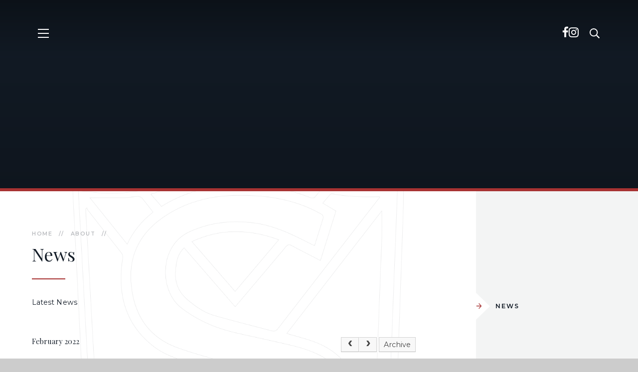

--- FILE ---
content_type: text/html
request_url: https://www.sylviayoungtheatre.co.uk/news/?pid=2&nid=1&year=2022&month=2
body_size: 35147
content:

<!DOCTYPE html>
<!--[if IE 7]><html class="no-ios no-js lte-ie9 lte-ie8 lte-ie7" lang="en" xml:lang="en"><![endif]-->
<!--[if IE 8]><html class="no-ios no-js lte-ie9 lte-ie8"  lang="en" xml:lang="en"><![endif]-->
<!--[if IE 9]><html class="no-ios no-js lte-ie9"  lang="en" xml:lang="en"><![endif]-->
<!--[if !IE]><!--> <html class="no-ios no-js"  lang="en" xml:lang="en"><!--<![endif]-->
	<head>
		<meta http-equiv="X-UA-Compatible" content="IE=edge" />
		<meta http-equiv="content-type" content="text/html; charset=utf-8"/>
		
		<link rel="canonical" href="https://www.sylviayoungtheatre.co.uk/about/news-and-safeguarding">
		<link rel="stylesheet" integrity="sha512-SfTiTlX6kk+qitfevl/7LibUOeJWlt9rbyDn92a1DqWOw9vWG2MFoays0sgObmWazO5BQPiFucnnEAjpAB+/Sw==" crossorigin="anonymous" referrerpolicy="no-referrer" media="screen" href="https://cdnjs.cloudflare.com/ajax/libs/font-awesome/4.7.0/css/font-awesome.min.css?cache=260112">
<!--[if IE 7]><link rel="stylesheet" media="screen" href="https://cdn.juniperwebsites.co.uk/_includes/font-awesome/4.2.0/css/font-awesome-ie7.min.css?cache=v4.6.56.2">
<![endif]-->
		<title>Sylvia Young Theatre School - News</title>
		
<!--[if IE]>
<script>
console = {log:function(){return;}};
</script>
<![endif]-->

<script>
	var boolItemEditDisabled;
	var boolLanguageMode, boolLanguageEditOriginal;
	var boolViewingConnect;
	var boolConnectDashboard;
	var displayRegions = [];
	var intNewFileCount = 0;
	strItemType = "news category";
	strSubItemType = "News Category";

	var featureSupport = {
		tagging: false,
		eventTagging: false
	};
	var boolLoggedIn = false;
boolAdminMode = false;
	var boolSuperUser = false;
strCookieBarStyle = 'bar';
	intParentPageID = "2";
	intCurrentItemID = 1;
	intCurrentCatID = 1;
boolIsHomePage = false;
	boolItemEditDisabled = true;
	boolLanguageEditOriginal=true;
	strCurrentLanguage='en-gb';	strFileAttachmentsUploadLocation = 'bottom';	boolViewingConnect = false;	boolConnectDashboard = false;	var objEditorComponentList = {};

</script>

<script src="https://cdn.juniperwebsites.co.uk/admin/_includes/js/mutation_events.min.js?cache=v4.6.56.2"></script>
<script src="https://cdn.juniperwebsites.co.uk/admin/_includes/js/jquery/jquery.js?cache=v4.6.56.2"></script>
<script src="https://cdn.juniperwebsites.co.uk/admin/_includes/js/jquery/jquery.prefilter.js?cache=v4.6.56.2"></script>
<script src="https://cdn.juniperwebsites.co.uk/admin/_includes/js/jquery/jquery.query.js?cache=v4.6.56.2"></script>
<script src="https://cdn.juniperwebsites.co.uk/admin/_includes/js/jquery/js.cookie.js?cache=v4.6.56.2"></script>
<script src="/_includes/editor/template-javascript.asp?cache=260112"></script>
<script src="/admin/_includes/js/functions/minified/functions.login.new.asp?cache=260112"></script>

  <script>

  </script>
<link href="https://www.sylviayoungtheatre.co.uk/feeds/news.asp?nid=1&amp;pid=1&lang=en" rel="alternate" type="application/rss+xml" title="Sylvia Young Theatre School - News Feed"><link href="https://www.sylviayoungtheatre.co.uk/feeds/comments.asp?title=News&amp;storyid=&amp;nid=1&amp;item=news&amp;pid=2&lang=en" rel="alternate" type="application/rss+xml" title="Sylvia Young Theatre School - News - Blog Post Comments"><link rel="stylesheet" media="screen" href="/_site/css/main.css?cache=260112">
<link rel="stylesheet" media="screen" href="/_site/css/content.css?cache=260112">


	<meta name="mobile-web-app-capable" content="yes">
	<meta name="apple-mobile-web-app-capable" content="yes">
	<meta name="viewport" content="width=device-width, initial-scale=1, minimum-scale=1, maximum-scale=1">
	<link rel="author" href="/humans.txt">
	<link rel="icon" href="/_site/images/favicons/favicon.ico">
	<link rel="apple-touch-icon" href="/_site/images/favicons/favicon.png">
	<link href="https://fonts.googleapis.com/css?family=Montserrat:400,400i,500,600,700,700i|Playfair+Display:400,400i,700,700i&display=swap" rel="stylesheet">
	<link rel="stylesheet" href="/_site/css/print.css" type="text/css" media="print">

	<script>
	var html = document.querySelector('html'), strMobClass = 'no-mobile'
	html.classList.remove('no-ios')
	navigator.userAgent.match(/(Android|webOS|iPhone|iPad|Windows Phone)/g) && (strMobClass = 'mobile')
	html.classList.add( strMobClass )
	</script>

	<svg style="visibility: hidden; position: absolute;">
		<defs>
			<!-- reload code: [base64] -->
			<!-- LIGHT -->
			<symbol id="fa--arrow-to-bottom--fal" viewbox="0 0 384 512"><path d="M348.5 264l-148 148.5c-4.7 4.7-12.3 4.7-17 0L35.5 264c-4.7-4.7-4.7-12.3 0-17l7.1-7.1c4.7-4.7 12.3-4.7 17 0l115.4 116V44c0-6.6 5.4-12 12-12h10c6.6 0 12 5.4 12 12v311.9L324.4 240c4.7-4.7 12.3-4.7 17 0l7.1 7.1c4.7 4.6 4.7 12.2 0 16.9zM384 468v-8c0-6.6-5.4-12-12-12H12c-6.6 0-12 5.4-12 12v8c0 6.6 5.4 12 12 12h360c6.6 0 12-5.4 12-12z"></path></symbol>
			<symbol id="fa--at--fal" viewbox="0 0 512 512"><path d="M256 8C118.941 8 8 118.919 8 256c0 137.058 110.919 248 248 248 52.925 0 104.68-17.078 147.092-48.319 5.501-4.052 6.423-11.924 2.095-17.211l-5.074-6.198c-4.018-4.909-11.193-5.883-16.307-2.129C346.93 457.208 301.974 472 256 472c-119.373 0-216-96.607-216-216 0-119.375 96.607-216 216-216 118.445 0 216 80.024 216 200 0 72.873-52.819 108.241-116.065 108.241-19.734 0-23.695-10.816-19.503-33.868l32.07-164.071c1.449-7.411-4.226-14.302-11.777-14.302h-12.421a12 12 0 0 0-11.781 9.718c-2.294 11.846-2.86 13.464-3.861 25.647-11.729-27.078-38.639-43.023-73.375-43.023-68.044 0-133.176 62.95-133.176 157.027 0 61.587 33.915 98.354 90.723 98.354 39.729 0 70.601-24.278 86.633-46.982-1.211 27.786 17.455 42.213 45.975 42.213C453.089 378.954 504 321.729 504 240 504 103.814 393.863 8 256 8zm-37.92 342.627c-36.681 0-58.58-25.108-58.58-67.166 0-74.69 50.765-121.545 97.217-121.545 38.857 0 58.102 27.79 58.102 65.735 0 58.133-38.369 122.976-96.739 122.976z"></path></symbol>
			<symbol id="fa--bars--fal" viewbox="0 0 448 512"><path d="M442 114H6a6 6 0 0 1-6-6V84a6 6 0 0 1 6-6h436a6 6 0 0 1 6 6v24a6 6 0 0 1-6 6zm0 160H6a6 6 0 0 1-6-6v-24a6 6 0 0 1 6-6h436a6 6 0 0 1 6 6v24a6 6 0 0 1-6 6zm0 160H6a6 6 0 0 1-6-6v-24a6 6 0 0 1 6-6h436a6 6 0 0 1 6 6v24a6 6 0 0 1-6 6z"></path></symbol>
			<symbol id="fa--exclamation-circle--fal" viewbox="0 0 512 512"><path d="M256 40c118.621 0 216 96.075 216 216 0 119.291-96.61 216-216 216-119.244 0-216-96.562-216-216 0-119.203 96.602-216 216-216m0-32C119.043 8 8 119.083 8 256c0 136.997 111.043 248 248 248s248-111.003 248-248C504 119.083 392.957 8 256 8zm-11.49 120h22.979c6.823 0 12.274 5.682 11.99 12.5l-7 168c-.268 6.428-5.556 11.5-11.99 11.5h-8.979c-6.433 0-11.722-5.073-11.99-11.5l-7-168c-.283-6.818 5.167-12.5 11.99-12.5zM256 340c-15.464 0-28 12.536-28 28s12.536 28 28 28 28-12.536 28-28-12.536-28-28-28z"></path></symbol>
			<symbol id="fa--file-alt--fal" viewbox="0 0 384 512"><path d="M369.9 97.9L286 14C277 5 264.8-.1 252.1-.1H48C21.5 0 0 21.5 0 48v416c0 26.5 21.5 48 48 48h288c26.5 0 48-21.5 48-48V131.9c0-12.7-5.1-25-14.1-34zm-22.6 22.7c2.1 2.1 3.5 4.6 4.2 7.4H256V32.5c2.8.7 5.3 2.1 7.4 4.2l83.9 83.9zM336 480H48c-8.8 0-16-7.2-16-16V48c0-8.8 7.2-16 16-16h176v104c0 13.3 10.7 24 24 24h104v304c0 8.8-7.2 16-16 16zm-48-244v8c0 6.6-5.4 12-12 12H108c-6.6 0-12-5.4-12-12v-8c0-6.6 5.4-12 12-12h168c6.6 0 12 5.4 12 12zm0 64v8c0 6.6-5.4 12-12 12H108c-6.6 0-12-5.4-12-12v-8c0-6.6 5.4-12 12-12h168c6.6 0 12 5.4 12 12zm0 64v8c0 6.6-5.4 12-12 12H108c-6.6 0-12-5.4-12-12v-8c0-6.6 5.4-12 12-12h168c6.6 0 12 5.4 12 12z"></path></symbol>
			<symbol id="fa--filter--fal" viewbox="0 0 512 512"><path d="M479.968 0H32.038C3.613 0-10.729 34.487 9.41 54.627L192 237.255V424a31.996 31.996 0 0 0 10.928 24.082l64 55.983c20.438 17.883 53.072 3.68 53.072-24.082V237.255L502.595 54.627C522.695 34.528 508.45 0 479.968 0zM288 224v256l-64-56V224L32 32h448L288 224z"></path></symbol>
			<symbol id="fa--phone--fal" viewbox="0 0 512 512"><path d="M487.8 24.1L387 .8c-14.7-3.4-29.8 4.2-35.8 18.1l-46.5 108.5c-5.5 12.7-1.8 27.7 8.9 36.5l53.9 44.1c-34 69.2-90.3 125.6-159.6 159.6l-44.1-53.9c-8.8-10.7-23.8-14.4-36.5-8.9L18.9 351.3C5 357.3-2.6 372.3.8 387L24 487.7C27.3 502 39.9 512 54.5 512 306.7 512 512 307.8 512 54.5c0-14.6-10-27.2-24.2-30.4zM55.1 480l-23-99.6 107.4-46 59.5 72.8c103.6-48.6 159.7-104.9 208.1-208.1l-72.8-59.5 46-107.4 99.6 23C479.7 289.7 289.6 479.7 55.1 480z"></path></symbol>
			<symbol id="fa--times--fal" viewbox="0 0 320 512"><path d="M193.94 256L296.5 153.44l21.15-21.15c3.12-3.12 3.12-8.19 0-11.31l-22.63-22.63c-3.12-3.12-8.19-3.12-11.31 0L160 222.06 36.29 98.34c-3.12-3.12-8.19-3.12-11.31 0L2.34 120.97c-3.12 3.12-3.12 8.19 0 11.31L126.06 256 2.34 379.71c-3.12 3.12-3.12 8.19 0 11.31l22.63 22.63c3.12 3.12 8.19 3.12 11.31 0L160 289.94 262.56 392.5l21.15 21.15c3.12 3.12 8.19 3.12 11.31 0l22.63-22.63c3.12-3.12 3.12-8.19 0-11.31L193.94 256z"></path></symbol>
			<!-- REGULAR -->
			<symbol id="fa--angle-right--far" viewbox="0 0 192 512"><path d="M187.8 264.5L41 412.5c-4.7 4.7-12.3 4.7-17 0L4.2 392.7c-4.7-4.7-4.7-12.3 0-17L122.7 256 4.2 136.3c-4.7-4.7-4.7-12.3 0-17L24 99.5c4.7-4.7 12.3-4.7 17 0l146.8 148c4.7 4.7 4.7 12.3 0 17z"></path></symbol>
			<symbol id="fa--arrow-left--far" viewbox="0 0 448 512"><path d="M229.9 473.899l19.799-19.799c4.686-4.686 4.686-12.284 0-16.971L94.569 282H436c6.627 0 12-5.373 12-12v-28c0-6.627-5.373-12-12-12H94.569l155.13-155.13c4.686-4.686 4.686-12.284 0-16.971L229.9 38.101c-4.686-4.686-12.284-4.686-16.971 0L3.515 247.515c-4.686 4.686-4.686 12.284 0 16.971L212.929 473.9c4.686 4.686 12.284 4.686 16.971-.001z"></path></symbol>
			<symbol id="fa--arrow-right--far" viewbox="0 0 448 512"><path d="M218.101 38.101L198.302 57.9c-4.686 4.686-4.686 12.284 0 16.971L353.432 230H12c-6.627 0-12 5.373-12 12v28c0 6.627 5.373 12 12 12h341.432l-155.13 155.13c-4.686 4.686-4.686 12.284 0 16.971l19.799 19.799c4.686 4.686 12.284 4.686 16.971 0l209.414-209.414c4.686-4.686 4.686-12.284 0-16.971L235.071 38.101c-4.686-4.687-12.284-4.687-16.97 0z"></path></symbol>
			<symbol id="fa--plus--far" viewbox="0 0 384 512"><path d="M368 224H224V80c0-8.84-7.16-16-16-16h-32c-8.84 0-16 7.16-16 16v144H16c-8.84 0-16 7.16-16 16v32c0 8.84 7.16 16 16 16h144v144c0 8.84 7.16 16 16 16h32c8.84 0 16-7.16 16-16V288h144c8.84 0 16-7.16 16-16v-32c0-8.84-7.16-16-16-16z"></path></symbol>
			<symbol id="fa--search--far" viewbox="0 0 512 512"><path d="M508.5 468.9L387.1 347.5c-2.3-2.3-5.3-3.5-8.5-3.5h-13.2c31.5-36.5 50.6-84 50.6-136C416 93.1 322.9 0 208 0S0 93.1 0 208s93.1 208 208 208c52 0 99.5-19.1 136-50.6v13.2c0 3.2 1.3 6.2 3.5 8.5l121.4 121.4c4.7 4.7 12.3 4.7 17 0l22.6-22.6c4.7-4.7 4.7-12.3 0-17zM208 368c-88.4 0-160-71.6-160-160S119.6 48 208 48s160 71.6 160 160-71.6 160-160 160z"></path></symbol>
		</defs>
	</svg><link rel="stylesheet" media="screen" href="https://cdn.juniperwebsites.co.uk/_includes/css/content-blocks.css?cache=v4.6.56.2">
<link rel="stylesheet" media="screen" href="/_includes/css/cookie-colour.asp?cache=260112">
<link rel="stylesheet" media="screen" href="https://cdn.juniperwebsites.co.uk/_includes/css/cookies.css?cache=v4.6.56.2">
<link rel="stylesheet" media="screen" href="https://cdn.juniperwebsites.co.uk/_includes/css/cookies.advanced.css?cache=v4.6.56.2">
<link rel="stylesheet" media="screen" href="/_site/css/news.css?cache=260112">
<link rel="stylesheet" media="screen" href="https://cdn.juniperwebsites.co.uk/_includes/css/overlord.css?cache=v4.6.56.2">
<link rel="stylesheet" media="screen" href="https://cdn.juniperwebsites.co.uk/_includes/css/templates.css?cache=v4.6.56.2">
<link rel="stylesheet" media="screen" href="/_site/css/attachments.css?cache=260112">
<link rel="stylesheet" media="screen" href="/_site/css/templates.css?cache=260112">
<style>#print_me { display: none;}</style><script src="https://cdn.juniperwebsites.co.uk/admin/_includes/js/modernizr.js?cache=v4.6.56.2"></script>

        <meta property="og:site_name" content="Sylvia Young Theatre School" />
        <meta property="og:title" content="News" />
        <meta property="og:image" content="https://www.sylviayoungtheatre.co.uk/_site/images/design/thumbnail.jpg" />
        <meta property="og:type" content="website" />
        <meta property="twitter:card" content="summary" />
</head>


    <body>


<div id="print_me"></div>
<div class="mason mason--inner mason--noadmin mason--nosecure">

	<section class="access">
		<a class="access__anchor" name="header"></a>
		<a class="access__link" href="#content">Skip to content &darr;</a>
	</section>

	
	<header class="header parent center col-white js_hit" data-imglinks="False">
		
			<div class="header__parallax abs_fill border-theme js_parallax" parallax-speed="2">
				
						<ul class="header__slideshow abs_fill list">
						    <li class="header__slideshow__item abs_fill"><div class="header__slideshow__item__img abs_fill" data-src="/_site/data/files/images/slideshow/2/05D959FF5FD8A5248A3779D638E1B66B.jpg" data-type="bg"></div></li><li class="header__slideshow__item abs_fill"><div class="header__slideshow__item__img abs_fill" data-src="/_site/data/files/images/slideshow/2/0918DB2900E8D6E544993766A9DF4437.jpg" data-type="bg"></div></li><li class="header__slideshow__item abs_fill"><div class="header__slideshow__item__img abs_fill" data-src="/_site/data/files/images/slideshow/2/1A936C10A31E8B2662FC519E074052ED.jpg" data-type="bg"></div></li><li class="header__slideshow__item abs_fill"><div class="header__slideshow__item__img abs_fill" data-src="/_site/data/files/images/slideshow/2/390AA9E0878D29E28A80DA633C99D9E5.jpg" data-type="bg"></div></li><li class="header__slideshow__item abs_fill"><div class="header__slideshow__item__img abs_fill" data-src="/_site/data/files/images/slideshow/2/470AAD5E0C5EB9D3E7EDAB64A2BA22A0.jpg" data-type="bg"></div></li><li class="header__slideshow__item abs_fill"><div class="header__slideshow__item__img abs_fill" data-src="/_site/data/files/images/slideshow/2/7AD8151C0B784E747F3BA9B973C74FD1.jpg" data-type="bg"></div></li><li class="header__slideshow__item abs_fill"><div class="header__slideshow__item__img abs_fill" data-src="/_site/data/files/images/slideshow/2/7CD3186E51E6A9D619F8F87FEBF50FC4.jpg" data-type="bg"></div></li><li class="header__slideshow__item abs_fill"><div class="header__slideshow__item__img abs_fill" data-src="/_site/data/files/images/slideshow/2/8D0D8EF8F65C4DF5082DD13F5497E2CC.jpg" data-type="bg"></div></li><li class="header__slideshow__item abs_fill"><div class="header__slideshow__item__img abs_fill" data-src="/_site/data/files/images/slideshow/2/A51BA0B75D9DED323DBE39118BD721BC.jpg" data-type="bg"></div></li><li class="header__slideshow__item abs_fill"><div class="header__slideshow__item__img abs_fill" data-src="/_site/data/files/images/slideshow/2/B324F84B89C7D8095FD82ABC41BB5ED3.jpg" data-type="bg"></div></li><li class="header__slideshow__item abs_fill"><div class="header__slideshow__item__img abs_fill" data-src="/_site/data/files/images/slideshow/2/C6C580737311DACA7963FFEAF0D010B6.jpg" data-type="bg"></div></li><li class="header__slideshow__item abs_fill"><div class="header__slideshow__item__img abs_fill" data-src="/_site/data/files/images/slideshow/2/F375E8AA0519E13FE80D3F39E68D2F42.jpg" data-type="bg"></div></li><li class="header__slideshow__item abs_fill"><div class="header__slideshow__item__img abs_fill" data-src="/_site/data/files/images/slideshow/2/FB2AC07632E0DE19527CAB143674FEBB.png" data-type="bg"></div></li><li class="header__slideshow__item abs_fill"><div class="header__slideshow__item__img abs_fill" data-src="/_site/data/files/images/slideshow/2/FE1BAB4E9F0FD560F03E6667ADCBE4E0.jpg" data-type="bg"></div></li>
						</ul>
					
			</div>
		

		<div class="header__main">
			<a class="header__main__logo logo js_fade" href="/">
				
				<img src="/_site/images/design/logo.png" srcset="/_site/images/design/logo.png 1x, /_site/images/design/logo@2x.png 2x" alt="Sylvia Young Theatre School">
				
			</a>
			<div class="ms-center">
				<div class="header__main__titles" parallax-speed="6">
					
					<h1 class="header__main__title js_fade">Sylvia Young Theatre School</h1>
					
				</div>
				
			</div>
		</div>

		
		<button class="header__btn header__btn--menu parent" data-toggle=".mason--menu" aria-label="Toggle mobile menu">
			<span class="header__btn__icon"><span></span><span></span><span></span><span></span><span></span></span>
		</button>
		<button class="header__btn header__btn--search" data-toggle=".mason--search"><svg class='fa--search--far'><use href='#fa--search--far' xlink:href='#fa--search--far' x='0' y='0'/></svg></button>
			<ul class="header__quicklinks-list reset__ul container"><li class="header__quicklinks-item"><a class="header__quicklinks-link" href=" https://www.facebook.com/sylviayoungschool" target="_blank"><i class='fa fa-facebook'></i></a></li><li class="header__quicklinks-item"><a class="header__quicklinks-link" href="https://www.instagram.com/sytslondon/" target="_blank"><i class='fa fa-instagram'></i></a></li></ul>

	</header>

	<section class="menu parent block-d bg-sec center">
		<a class="menu__logo logo" href="/">
			<img src="/_site/images/design/logo.png" srcset="/_site/images/design/logo.png 1x, /_site/images/design/logo@2x.png 2x" alt="Sylvia Young Theatre School">
		</a>
		<nav class="menu__center ms-center f_smlcaps w500">
			<div class="menu__bar">
				<ul><li class="menu__bar__item menu__bar__item--page_1"><a class="a_block" id="page_1" href="/"><span>Home<span class="menu__bar__item__active menu__bar__item__active--page_1"></span></span></a></li><li class="menu__bar__item menu__bar__item--page_2 menu__bar__item--selected"><a class="a_block" id="page_2" href="/about"><span>About<span class="menu__bar__item__active menu__bar__item__active--page_2"></span></span></a></li><li class="menu__bar__item menu__bar__item--page_3"><a class="a_block" id="page_3" href="/fulltimeschool"><span>Full Time School<span class="menu__bar__item__active menu__bar__item__active--red"></span></span></a></li><li class="menu__bar__item menu__bar__item--page_6"><a class="a_block" id="page_6" href="/parttimeclasses"><span>Part Time Classes<span class="menu__bar__item__active menu__bar__item__active--green"></span></span></a></li><li class="menu__bar__item menu__bar__item--page_7"><a class="a_block" id="page_7" href="/holidays"><span>Holiday Courses<span class="menu__bar__item__active menu__bar__item__active--yellow"></span></span></a></li><li class="menu__bar__item menu__bar__item--page_8"><a class="a_block" id="page_8" href="/adults"><span>Adult Classes<span class="menu__bar__item__active menu__bar__item__active--purple"></span></span></a></li><li class="menu__bar__item menu__bar__item--news_category_6"><a class="a_block" id="news_category_6" href="/employment-opportunities"><span>Employment Opportunities<span class="menu__bar__item__active menu__bar__item__active--news_category_6"></span></span></a></li><li class="menu__bar__item menu__bar__item--page_9"><a class="a_block" id="page_9" href="/studiohire"><span>&#8203;Studio Hire&#8203;&#8203;&#8203;&#8203;&#8203;&#8203;&#8203;<span class="menu__bar__item__active menu__bar__item__active--page_9"></span></span></a></li><li class="menu__bar__item menu__bar__item--page_21"><a class="a_block" id="page_21" href="/independent-school-inspectorate-report"><span>Independent School Inspectorate Reports<span class="menu__bar__item__active menu__bar__item__active--page_21"></span></span></a></li><li class="menu__bar__item menu__bar__item--page_11"><a class="a_block" id="page_11" href="/contact"><span>Phone Directory<span class="menu__bar__item__active menu__bar__item__active--page_11"></span></span></a></li><li class="menu__bar__item menu__bar__item--page_131"><a class="a_block" id="page_131" href="/email-directory"><span>Email Directory<span class="menu__bar__item__active menu__bar__item__active--page_131"></span></span></a></li></ul>
			</div>
		</nav>
	</section>

	<div class="search parent block-l">
		<div class="search__bg"></div>
		<div class="fs42">
			<form method="post" action="/search/default.asp?pid=0">
			    <input class="search__input w300" type="text" value="" name="searchValue" placeholder="Search" />
			</form>
			<button class="search__close" data-remove=".mason--search">
				<svg class='fa--times--fal'><use xlink:href='#fa--times--fal' href='#fa--times--fal' x='0' y='0'/></svg>
			</button>
		</div>
	</div>

	<main class="main parent ms-pad block-l js_parallax" data-offset="200" parallax-type="center" parallax-speed="7">
		<div class="main__bg abs_fill"></div>
		<div class="main__center ms-center">

			<div class="content content--news_category">
				<a class="content__anchor" name="content"></a>
				<ul class="content__path"><li class="content__path__item content__path__item--page_1"><a class="content__path__item__link" id="page_1" href="/">Home</a><span class="content__path__item__sep">//</span></li><li class="content__path__item content__path__item--page_2 content__path__item--selected"><a class="content__path__item__link" id="page_2" href="/about">About</a><span class="content__path__item__sep">//</span></li><li class="content__path__item content__path__item--news_category_1 content__path__item--selected content__path__item--final"><a class="content__path__item__link" id="news_category_1" href="/about/news-and-safeguarding">News</a><span class="content__path__item__sep">//</span></li></ul><h1 class="content__title" id="itemTitle">News</h1>
					<hr>
				
				<div class="content__region " ><div class="admin_edit" id="cmsEditableMainContent"><p>Latest News</p>
</div></div><div class="content__news"><div class="content__news__toolbar ui_toolbar"><div class="ui_left"><h2>February 2022</h2></div><div class="ui_right"><nav class="ui_group"><a class="ui_button"href="/news/?pid=2&amp;nid=1&amp;year=2022&amp;month=1" aria-label="Previous Page"><span class="ui_icon ui_icon--prev"></span></a><a class="ui_button"href="/news/?pid=2&amp;nid=1&amp;year=2022&amp;month=3" aria-label="Next Page"><span class="ui_icon ui_icon--next"></span></a></nav><a class="ui_button" href="https://www.sylviayoungtheatre.co.uk/news/archive.asp?pid=2&amp;nid=1">Archive</a></div></div>No news stories have been added to this category yet.
		<div class="content__news__more__stories"></div>
	<div class="content__news__toolbar ui_toolbar"><div class="ui_left"><h2>February 2022</h2></div><div class="ui_right"><nav class="ui_group"><a class="ui_button"href="/news/?pid=2&amp;nid=1&amp;year=2022&amp;month=1" aria-label="Previous Page"><span class="ui_icon ui_icon--prev"></span></a><a class="ui_button"href="/news/?pid=2&amp;nid=1&amp;year=2022&amp;month=3" aria-label="Next Page"><span class="ui_icon ui_icon--next"></span></a></nav><a class="ui_button" href="https://www.sylviayoungtheatre.co.uk/news/archive.asp?pid=2&amp;nid=1">Archive</a></div></div>
<script>
	function loadmore(ele, event) {
		event.preventDefault();
		$.ajax({
			url: $(ele).attr('href'),
			dataType: "JSON",

			success: function(data) {
				$('.content__news__list').append(data.newsStories);
				if (data.moreLink) {
					$(ele).replaceWith(data.moreLink.replace(/&amp;/g, '&'));
				} else {
					$(ele).remove();
				}
			}
		});
	}
</script>
				</div>
				
			</div>

			
			<div class="sidebar">
				
				<nav class="subnav parent block-l f_smlcaps fs13">
					<a class="subnav__anchor" name="subnav"></a>
					<ul class="subnav__list"><li class="subnav__list__item subnav__list__item--news_category_1 subnav__list__item--selected subnav__list__item--final"><a class="a_block" id="news_category_1" href="/about/news-and-safeguarding"><svg class='fa--arrow-right--far col-theme'><use href='#fa--arrow-right--far' xlink:href='#fa--arrow-right--far' x='0' y='0'/></svg><span>News</span></a></li></ul>
				</nav>
			</div>
			

		</div>
	</main>

	<section class="contact parent ms-pad block-l"><div class="ms-center"><div class="contact__key contact__key--postal fs18 ls200 caps"><p><span>Find us at</span> 1 Nutford Place, London, W1H 5YZ.</p></div><div class="contact__links"><div class="ms-btn"><a href="/page/?title=Contact&pid=11"><svg class='fa--phone--fal'><use href='#fa--phone--fal' xlink:href='#fa--phone--fal' x='0' y='0'/></svg><span>Phone directory</span></a></div><div class="ms-btn"><a href="/email-directory"><svg class='fa--at--fal'><use href='#fa--at--fal' xlink:href='#fa--at--fal' x='0' y='0'/></svg><span>Email directory</span></a></div></div></div></section>

	<footer class="footer parent ms-pad block-d">
		<div class="ms-center ls5">
			<a class="footer__logo" href="/">
				<img src="/_site/images/design/logo_footer.png" srcset="/_site/images/design/logo_footer.png 1x, /_site/images/design/logo_footer@2x.png 2x" alt="Sylvia Young Theatre School">
			</a>
			<div class="footer__content">
				<div class="footer__links f_smlcaps fs11">
					<p>
						
						<span><a href="https://www.sylviayoungtheatre.co.uk/accessibility.asp?level=high-vis&amp;item=news_category_1" title="This link will display the current page in high visibility mode, suitable for screen reader software">High Visibility Version<svg class='fa--angle-right--far'><use href='#fa--angle-right--far' xlink:href='#fa--angle-right--far' x='0' y='0'/></svg></a></span>
						<span><a href="https://www.sylviayoungtheatre.co.uk/accessibility-statement/">Accessibility Statement</a></span>
						<span><a href="/sitemap/?pid=0">Sitemap <svg class='fa--angle-right--far'><use href='#fa--angle-right--far' xlink:href='#fa--angle-right--far' x='0' y='0'/></svg></a></span>
						<span><a href="/privacy-cookies/">Privacy Policy<svg class='fa--angle-right--far'><use href='#fa--angle-right--far' xlink:href='#fa--angle-right--far' x='0' y='0'/></svg></a></span>
						<span><a href="#" id="cookie_settings" role="button" title="Cookie Settings" aria-label="Cookie Settings">Cookie Settings<svg class='fa--angle-right--far'><use href='#fa--angle-right--far' xlink:href='#fa--angle-right--far' x='0' y='0'/></svg></a>
<script>
	$(document).ready(function() {
		$('#cookie_settings').on('click', function(event) { 
			event.preventDefault();
			$('.cookie_information__icon').trigger('click');
		});
	}); 
</script></span>
					</p>
				</div>
				<div class="footer__legal fs11 w500">
					<p><span class="caps">Sylvia Young Theatre School Limited</span> is a company limited by guarantee and registered in England and Wales with company number 01812483. The registered office is at 1 Nutford Place, London, W1H 5YZ.</p>
					<p>Copyright &copy; 2026 Sylvia Young Theatre School <span class="footer__sep">|</span> Website design for schools by <a rel="nofollow" target="_blank" href="https://websites.junipereducation.org/"> e4education</a></p>
				</div>
			</div>
		</div>
	</footer>

</div>

<!-- JS -->
<script src="/_includes/js/mason.min.js"></script>


	<script src="/_site/js/modernizr-custom.min.js"></script>
	<script src="/_site/js/ecocycle.min.js"></script>
	
	<script src="/_site/js/scripts.min.js"></script>
	
	<script>
	(function() {
		
	})();
	</script>

<!-- /JS -->
<script src="https://cdn.juniperwebsites.co.uk/admin/_includes/js/functions/minified/functions.dialog.js?cache=v4.6.56.2"></script>
<div class="cookie_information cookie_information--bar cookie_information--bottom cookie_information--left cookie_information--active"> <div class="cookie_information__icon_container "> <div class="cookie_information__icon " title="Cookie Settings"><i class="fa fa-exclamation"></i></div> <div class="cookie_information__hex "></div> </div> <div class="cookie_information__inner"> <div class="cookie_information__hex cookie_information__hex--large"></div> <div class="cookie_information__info"> <h1 class="">Cookie Policy</h1> <article>This site uses cookies to store information on your computer. <a href="/privacy-cookies" title="See cookie policy">Click here for more information</a><div class="cookie_information__buttons"><button class="cookie_information__button " data-type="allow" title="Allow" aria-label="Allow">Allow</button><button class="cookie_information__button  " data-type="deny" title="Deny" aria-label="Deny">Deny</button></div></article> </div> <button class="cookie_information__close"><i class="fa fa-times" aria-hidden="true"></i></button> </div></div>

<script>
    var strDialogTitle = 'Cookie Settings',
        strDialogSaveButton = 'Save',
        strDialogRevokeButton = 'Revoke';

    $(document).ready(function(){
        $('.cookie_information__icon, .cookie_information__close').on('click', function() {
            $('.cookie_information').toggleClass('cookie_information--active');
        });

        if ($.cookie.allowed()) {
            $('.cookie_information__icon_container').addClass('cookie_information__icon_container--hidden');
            $('.cookie_information').removeClass('cookie_information--active');
        }

        $(document).on('click', '.cookie_information__button', function() {
            var strType = $(this).data('type');
            if (strType === 'settings') {
                openCookieSettings();
            } else {
                saveCookiePreferences(strType, '');
            }
        });
        if (!$('.cookie_ui').length) {
            $('body').append($('<div>', {
                class: 'cookie_ui'
            }));
        }

        var openCookieSettings = function() {
            $('body').e4eDialog({
                diagTitle: strDialogTitle,
                contentClass: 'clublist--add',
                width: '500px',
                height: '90%',
                source: '/privacy-cookies/cookie-popup.asp',
                bind: false,
                appendTo: '.cookie_ui',
                buttons: [{
                    id: 'primary',
                    label: strDialogSaveButton,
                    fn: function() {
                        var arrAllowedItems = [];
                        var strType = 'allow';
                        arrAllowedItems.push('core');
                        if ($('#cookie--targeting').is(':checked')) arrAllowedItems.push('targeting');
                        if ($('#cookie--functional').is(':checked')) arrAllowedItems.push('functional');
                        if ($('#cookie--performance').is(':checked')) arrAllowedItems.push('performance');
                        if (!arrAllowedItems.length) strType = 'deny';
                        if (!arrAllowedItems.length === 4) arrAllowedItems = 'all';
                        saveCookiePreferences(strType, arrAllowedItems.join(','));
                        this.close();
                    }
                }, {
                    id: 'close',
                    
                    label: strDialogRevokeButton,
                    
                    fn: function() {
                        saveCookiePreferences('deny', '');
                        this.close();
                    }
                }]
            });
        }
        var saveCookiePreferences = function(strType, strCSVAllowedItems) {
            if (!strType) return;
            if (!strCSVAllowedItems) strCSVAllowedItems = 'all';
            $.ajax({
                'url': '/privacy-cookies/json.asp?action=updateUserPreferances',
                data: {
                    preference: strType,
                    allowItems: strCSVAllowedItems === 'all' ? '' : strCSVAllowedItems
                },
                success: function(data) {
                    var arrCSVAllowedItems = strCSVAllowedItems.split(',');
                    if (data) {
                        if ('allow' === strType && (strCSVAllowedItems === 'all' || (strCSVAllowedItems.indexOf('core') > -1 && strCSVAllowedItems.indexOf('targeting') > -1) && strCSVAllowedItems.indexOf('functional') > -1 && strCSVAllowedItems.indexOf('performance') > -1)) {
                            if ($(document).find('.no__cookies').length > 0) {
                                $(document).find('.no__cookies').each(function() {
                                    if ($(this).data('replacement')) {
                                        var replacement = $(this).data('replacement')
                                        $(this).replaceWith(replacement);
                                    } else {
                                        window.location.reload();
                                    }
                                });
                            }
                            $('.cookie_information__icon_container').addClass('cookie_information__icon_container--hidden');
                            $('.cookie_information').removeClass('cookie_information--active');
                            $('.cookie_information__info').find('article').replaceWith(data);
                        } else {
                            $('.cookie_information__info').find('article').replaceWith(data);
                            if(strType === 'dontSave' || strType === 'save') {
                                $('.cookie_information').removeClass('cookie_information--active');
                            } else if(strType === 'deny') {
                                $('.cookie_information').addClass('cookie_information--active');
                            } else {
                                $('.cookie_information').removeClass('cookie_information--active');
                            }
                        }
                    }
                }
            });
        }
    });
</script><script>
var loadedJS = {"https://cdn.juniperwebsites.co.uk/admin/_includes/js/mutation_events.min.js": true,"https://cdn.juniperwebsites.co.uk/admin/_includes/js/jquery/jquery.js": true,"https://cdn.juniperwebsites.co.uk/admin/_includes/js/jquery/jquery.prefilter.js": true,"https://cdn.juniperwebsites.co.uk/admin/_includes/js/jquery/jquery.query.js": true,"https://cdn.juniperwebsites.co.uk/admin/_includes/js/jquery/js.cookie.js": true,"/_includes/editor/template-javascript.asp": true,"/admin/_includes/js/functions/minified/functions.login.new.asp": true,"https://cdn.juniperwebsites.co.uk/admin/_includes/js/modernizr.js": true,"https://cdn.juniperwebsites.co.uk/admin/_includes/js/functions/minified/functions.dialog.js": true};
var loadedCSS = {"https://cdnjs.cloudflare.com/ajax/libs/font-awesome/4.7.0/css/font-awesome.min.css": true,"https://cdn.juniperwebsites.co.uk/_includes/font-awesome/4.2.0/css/font-awesome-ie7.min.css": true,"/_site/css/main.css": true,"/_site/css/content.css": true,"https://cdn.juniperwebsites.co.uk/_includes/css/content-blocks.css": true,"/_includes/css/cookie-colour.asp": true,"https://cdn.juniperwebsites.co.uk/_includes/css/cookies.css": true,"https://cdn.juniperwebsites.co.uk/_includes/css/cookies.advanced.css": true,"/_site/css/news.css": true,"https://cdn.juniperwebsites.co.uk/_includes/css/overlord.css": true,"https://cdn.juniperwebsites.co.uk/_includes/css/templates.css": true,"/_site/css/attachments.css": true,"/_site/css/templates.css": true};
</script>


</body>
</html>

--- FILE ---
content_type: text/css
request_url: https://www.sylviayoungtheatre.co.uk/_site/css/main.css?cache=260112
body_size: 80885
content:
.content__path,.content__share__list,.list,.menu__bar>ul,.subnav__list{margin:0;padding:0;list-style:none}.filter__btns button,.header__btn,.owl__nav>*,.search__close,.staff__list__item__txt__less,.staff__list__item__txt__more{border:0;outline:0;padding:0;cursor:pointer;background:transparent;-webkit-appearance:none;-webkit-border-radius:0}.abs_fill,.header__btn--search svg,.header__btn__icon,.header__btn__icon span:nth-child(4):after,.header__btn__icon span:nth-child(5):after,.header__slideshow:after,.header__video:after,.item__img:after,.menu:after,.menu__bar,.ms-btn>:before,.owl__nav>* svg,.staff__list__item__img .lazy-item,[data-animation] .lazy-item:after,div.lazy-item{position:absolute;top:0;right:0;bottom:0;left:0}

/*! normalize.css v1.1.2 | MIT License | git.io/normalize */article,aside,details,figcaption,figure,footer,header,hgroup,main,nav,section,summary{display:block}audio,canvas,video{display:inline-block;*display:inline;*zoom:1}audio:not([controls]){display:none;height:0}[hidden]{display:none}html{font-size:100%;-ms-text-size-adjust:100%;-webkit-text-size-adjust:100%}button,html,input,select,textarea{font-family:sans-serif}body{margin:0}a:focus{outline:thin dotted}a:active,a:hover{outline:0}h1{font-size:2em;margin:0.67em 0}h2{font-size:1.5em;margin:0.83em 0}h3{font-size:1.17em;margin:1em 0}h4{font-size:1em;margin:1.33em 0}h5{font-size:0.83em;margin:1.67em 0}h6{font-size:0.67em;margin:2.33em 0}abbr[title]{border-bottom:1px dotted}b,strong{font-weight:bold}blockquote{margin:1em 40px}dfn{font-style:italic}hr{-moz-box-sizing:content-box;-webkit-box-sizing:content-box;box-sizing:content-box;height:0}mark{background:#ff0;color:#000}p,pre{margin:1em 0}code,kbd,pre,samp{font-family:monospace, serif;_font-family:'courier new', monospace;font-size:1em}pre{white-space:pre;white-space:pre-wrap;word-wrap:break-word}q{quotes:none}q:after,q:before{content:'';content:none}small{font-size:80%}sub,sup{font-size:75%;line-height:0;position:relative;vertical-align:baseline}sup{top:-0.5em}sub{bottom:-0.25em}dl,menu,ol,ul{margin:1em 0}dd{margin:0 0 0 40px}menu,ol,ul{padding:0 0 0 40px}nav ol,nav ul{list-style:none;list-style-image:none}img{border:0;-ms-interpolation-mode:bicubic}svg:not(:root){overflow:hidden}figure{margin:0}form{margin:0}fieldset{border:1px solid #c0c0c0;margin:0;padding:0.35em 0.625em 0.75em}legend{border:0;padding:0;white-space:normal;*margin-left:-7px}button,input,select,textarea{font-size:100%;margin:0;vertical-align:baseline;*vertical-align:middle}button,input{line-height:normal}button,select{text-transform:none}button,html input[type=button],input[type=reset],input[type=submit]{-webkit-appearance:button;cursor:pointer;*overflow:visible}button[disabled],html input[disabled]{cursor:default}input[type=checkbox],input[type=radio]{-webkit-box-sizing:border-box;box-sizing:border-box;padding:0;*height:13px;*width:13px}input[type=search]{-webkit-appearance:textfield;-webkit-box-sizing:content-box;-moz-box-sizing:content-box;box-sizing:content-box}input[type=search]::-webkit-search-cancel-button,input[type=search]::-webkit-search-decoration{-webkit-appearance:none}button::-moz-focus-inner,input::-moz-focus-inner{border:0;padding:0}textarea{overflow:auto;vertical-align:top}table{border-collapse:collapse;border-spacing:0}body{font-size:100%}.mason,body,html{width:100%;height:100%}body{background:#CCCCCC}.mason *,.mason :after,.mason :before{-webkit-box-sizing:border-box;box-sizing:border-box;*behavior:url("/_includes/polyfills/boxsizing.htc")}.mason--resizing *{-webkit-transition:none;-o-transition:none;transition:none}.mason{width:1024px;min-height:100%;height:auto!important;height:100%;margin:0 auto;clear:both;position:relative;overflow:hidden;background:#FFFFFF}@media (min-width:0px){.mason{width:auto}}.mason{color:#131C27;font-family:"Montserrat", sans-serif}button,input,select,textarea{font-family:"Montserrat", sans-serif}.video{max-width:100%;position:relative;background:#000}.video iframe{width:100%;height:100%;position:absolute;border:0}.region h1,.region h2,.region h3,.region h4,.region h5,.region h6{color:#444444;font-family:"Roboto", sans-serif;font-weight:normal;line-height:1.5em}.region a{color:#4587D0;text-decoration:none}.region hr{width:100%;height:0;margin:0;border:0;border-bottom:1px solid #E0E0E0}.region iframe,.region img{max-width:100%}.region img{height:auto!important}.region img[data-fill]{max-width:none}.region figure{max-width:100%;padding:2px;margin:1em 0;border:1px solid #E0E0E0;background:#F8F8F8}.region figure img{clear:both}.region figure figcaption{clear:both}.region blockquote{margin:1em 0;padding:0 0 0 1em}.region table{max-width:100%;margin:1em 0;clear:both;border:1px solid #E0E0E0;background:#F8F8F8}.region td,.region th{text-align:left;padding:0.25em 0.5em;border:1px solid #E0E0E0}.region label{margin-right:.5em;display:block}.region legend{padding:0 .5em}.region label em,.region legend em{color:#CF1111;font-style:normal;margin-left:.2em}.region input{max-width:100%}.region input[type=password],.region input[type=text]{width:18em;height:2em;display:block;padding:0 0 0 .5em;border:1px solid #E0E0E0}.region input[type=checkbox],.region input[type=radio]{width:1em;height:1em;margin:.4em}.region textarea{max-width:100%;display:block;padding:.5em;border:1px solid #E0E0E0}.region select{max-width:100%;width:18em;height:2em;padding:.2em;border:1px solid #E0E0E0}.region select[size]{height:auto;padding:.2em}.region fieldset{border-color:#E0E0E0}.captcha{display:block;margin:0 0 1em}.captcha__help{max-width:28em}.captcha__help--extended{max-width:26em}.captcha__elements{width:200px}.btn{height:auto;margin-top:-1px;display:inline-block;padding:0 1em;color:#4587D0;line-height:2.8em;letter-spacing:1px;text-decoration:none;text-transform:uppercase;border:1px solid #4587D0;background:transparent;-webkit-transition:background .4s, color .4s;-o-transition:background .4s, color .4s;transition:background .4s, color .4s}.btn:focus,.btn:hover{color:#FFF;background:#4587D0}.btn__icon,.btn__text{float:left;margin:0 0.2em;line-height:inherit}.btn__icon{font-size:1.5em;margin-top:-2px}.btn--disabled{color:#999;border-color:#999;cursor:default}.btn--disabled:focus,.btn--disabled:hover{color:#999;background:transparent}.access__anchor,.anchor,.content__anchor{visibility:hidden;position:absolute;top:0}#forumUpdateForm fieldset{margin:1em 0}#forumUpdateForm .cmsForm__field{display:block;clear:both}.mason--admin .access__anchor,.mason--admin .anchor,.mason--admin .content__anchor{margin-top:-110px}.ui_toolbar{clear:both;margin:1em 0;line-height:2.1em}.ui_toolbar:after,.ui_toolbar:before{content:'';display:table}.ui_toolbar:after{clear:both}.lte-ie7 .ui_toolbar{zoom:1}.ui_left>*,.ui_right>*,.ui_toolbar>*{margin:0 .5em 0 0;float:left}.ui_right>:last-child,.ui_toolbar>:last-child{margin-right:0}.ui_left{float:left}.ui_right{float:right;margin-left:.5em}.ui_button,.ui_select,.ui_tag{margin:0 .5em 0 0;position:relative;float:left;text-align:left}.ui_button,.ui_select>div,.ui_tag{height:2.1em;padding:0 .6em;position:relative;font-size:1em;white-space:nowrap;color:#444444!important;line-height:2.1em;border:1px solid;border-color:rgba(0, 0, 0, 0.15) rgba(0, 0, 0, 0.15) rgba(0, 0, 0, 0.25);border-radius:0px;background-color:#F8F8F8;background-image:none}.ui_button:hover,.ui_select:hover>div{background-color:#E0E0E0}.ui_button.ui_button--selected,.ui_select.ui_select--selected>div{background-color:#E0E0E0}.ui_button.ui_button--disabled,.ui_select.ui_select--disabled>div{cursor:default;color:rgba(68, 68, 68, 0.25)!important;background-color:#F8F8F8}.ui_button{margin:0 .3em 0 0;cursor:pointer;outline:none!important;text-decoration:none;-webkit-transition:background .3s;-o-transition:background .3s;transition:background .3s}.ui_card{padding:1em;display:block;text-align:left;color:#444444;background-color:#F8F8F8;border:1px solid!important;border-color:rgba(0, 0, 0, 0.15) rgba(0, 0, 0, 0.15) rgba(0, 0, 0, 0.25)!important;border-radius:0px}.ui_card:after,.ui_card:before{content:'';display:table;clear:both}.ui_card--void{padding:0;overflow:hidden}.ui_card--void>*{margin:-1px -2px -1px -1px}.ui_card__img{margin:0 -1em;display:block;overflow:hidden;border:2px solid #F8F8F8}.ui_card__img--top{margin:-1em -1em 0;border-radius:0px 0px 0 0}.ui_card__img--full{margin:-1em;border-radius:0px}.ui_txt{margin:0 0 0.8em;font-weight:300;line-height:1.6em}.ui_txt__title{margin:0.66667em 0;font-size:1.2em;font-weight:400;line-height:1.33333em}.ui_txt__bold{margin:0.8em 0;font-weight:400}.ui_txt__sub{margin:-1em 0 1em;font-size:0.8em;font-weight:300;line-height:2em}.ui_txt__content{font-size:0.9em;line-height:1.77778em}.ui_txt__content *{display:inline;margin:0}.ui_txt--truncate_3,.ui_txt--truncate_4,.ui_txt--truncate_5,.ui_txt--truncate_6,.ui_txt--truncate_7,.ui_txt--truncate_8,.ui_txt--truncate_9{position:relative;overflow:hidden}.ui_txt--truncate_3:after,.ui_txt--truncate_4:after,.ui_txt--truncate_5:after,.ui_txt--truncate_6:after,.ui_txt--truncate_7:after,.ui_txt--truncate_8:after,.ui_txt--truncate_9:after{content:'';width:50%;height:1.6em;display:block;position:absolute;right:0;bottom:0;background:-webkit-gradient(linear, left top, right top, from(rgba(248, 248, 248, 0)), to(#f8f8f8));background:-webkit-linear-gradient(left, rgba(248, 248, 248, 0), #f8f8f8);background:-o-linear-gradient(left, rgba(248, 248, 248, 0), #f8f8f8);background:linear-gradient(to right, rgba(248, 248, 248, 0), #f8f8f8)}.ui_txt--truncate_3{height:4.8em}.ui_txt--truncate_3 .ui_txt__title{max-height:1.33333em;overflow:hidden}.ui_txt--truncate_4{height:6.4em}.ui_txt--truncate_4 .ui_txt__title{max-height:2.66667em;overflow:hidden}.ui_txt--truncate_5{height:8em}.ui_txt--truncate_5 .ui_txt__title{max-height:4em;overflow:hidden}.ui_txt--truncate_6{height:9.6em}.ui_txt--truncate_6 .ui_txt__title{max-height:5.33333em;overflow:hidden}.ui_txt--truncate_7{height:11.2em}.ui_txt--truncate_7 .ui_txt__title{max-height:6.66667em;overflow:hidden}.ui_txt--truncate_8{height:12.8em}.ui_txt--truncate_8 .ui_txt__title{max-height:8em;overflow:hidden}.ui_txt--truncate_9{height:14.4em}.ui_txt--truncate_9 .ui_txt__title{max-height:9.33333em;overflow:hidden}.ui_select{padding:0}.ui_select>div{padding:0 1.5em 0 .6em;cursor:pointer;outline:none!important;text-decoration:none;-webkit-transition:background .3s;-o-transition:background .3s;transition:background .3s}.ui_select>div:after{content:'';display:block;position:absolute;right:.6em;top:50%;margin-top:-2px;border:4px solid;border-left-color:transparent;border-right-color:transparent;border-bottom-color:transparent}.ui_select>ul{padding:0;margin:.75em 0 0;display:none;list-style:none;overflow:hidden;background:#fff;position:absolute;z-index:8;top:100%;right:0}.ui_select>ul li{height:2.1em;padding:.15em;clear:both;position:relative;border-bottom:1px solid #ddd}.ui_select>ul li span{width:.6em;height:.6em;margin:.6em;float:left}.ui_select>ul li label{margin:0 3.6em 0 1.8em;display:block;white-space:nowrap}.ui_select>ul li input{position:absolute;top:50%;right:0.15em;-webkit-transform:translate(0, -50%);-ms-transform:translate(0, -50%);transform:translate(0, -50%)}.ui_select--selected>ul{display:block}.ui_group{float:left;margin:0 .3em 0 0}.ui_group .ui_button{float:left;margin:0;border-radius:0;border-left-color:rgba(255, 255, 255, 0.15)}.ui_group .ui_button:first-child{border-radius:0px 0 0 0px;border-left-color:rgba(0, 0, 0, 0.15)}.ui_group .ui_button:last-child{border-radius:0 0px 0px 0}.ui_icon{height:.5em;font-size:2em;line-height:.5em;display:inline-block;font-family:"Courier New", Courier, monospace}.ui_icon--prev:after{content:"\02039";font-weight:bold}.ui_icon--next:after{content:"\0203A";font-weight:bold}.ui-tooltip{-webkit-box-shadow:0 0 5px #aaa;box-shadow:0 0 5px #aaa;max-width:300px;padding:8px;position:absolute;z-index:9999;font-size:95%;line-height:1.2}.error404__title,.f_display,h1,h2,h3,h4,h5,h6{font:400 1em/1.2 "Playfair Display", serif}.filter__btns button,.filter__select,.fs11{font-size:0.73333em}.fs13,.ms-btn>*,.staff__list__item__txt__desc{font-size:0.86667em}.fs15,.mason--home .header__main__pagetitle,.search__btn svg{font-size:1em}.fs16,.owl__nav>* svg{font-size:1.06667em}.content__region .intro,.fs18,.header__main__pagetitle,.staff__list__item__txt__desc .intro{font-size:1.2em}.fs20{font-size:1.33333em}.fs23{font-size:1.53333em}.fs24{font-size:1.6em}.fs27{font-size:1.8em}.fs32{font-size:2.13333em}.content__title,.fs42{font-size:2.8em;font-size:2.15385em}@media (min-width:769px){.content__title,.fs42{font-size:2.33333em}}@media (min-width:1025px){.content__title,.fs42{font-size:2.54545em}}@media (min-width:1301px){.content__title,.fs42{font-size:2.8em}}.fs52{font-size:3.46667em;font-size:2.66667em}@media (min-width:769px){.fs52{font-size:2.88889em}}@media (min-width:1025px){.fs52{font-size:3.15152em}}@media (min-width:1301px){.fs52{font-size:3.46667em}}.fs62{font-size:4.13333em;font-size:3.17949em}@media (min-width:769px){.fs62{font-size:3.44444em}}@media (min-width:1025px){.fs62{font-size:3.75758em}}@media (min-width:1301px){.fs62{font-size:4.13333em}}.fs72,.header__main__title{font-size:4.8em;font-size:3.69231em}@media (min-width:769px){.fs72,.header__main__title{font-size:4em}}@media (min-width:1025px){.fs72,.header__main__title{font-size:4.36364em}}@media (min-width:1301px){.fs72,.header__main__title{font-size:4.8em}}.w400{font-weight:400}.w500{font-weight:500}.w600{font-weight:600}.w700{font-weight:700}.content__region,.ls5,.staff__list__item__txt__desc{letter-spacing:0.005em}.ls10{letter-spacing:0.01em}.ls100{letter-spacing:0.1em}.ls150{letter-spacing:0.15em}.ls200{letter-spacing:0.2em}.ms-btn{display:inline-block;vertical-align:bottom;line-height:1.86667}.ms-btn>*{font-size:0.8125rem;display:block;color:#131C27!important;border:1px solid #131C27;padding:1.0325em 1.685em;position:relative;overflow:hidden;z-index:0}.ms-btn>:before{content:'';background:#131C27;z-index:-1;opacity:0}.ms-btn--white.ms-btn>*{color:#FFF!important;border-color:#FFF}.ms-btn--white.ms-btn>:before{background:#FFF}@media (min-width:769px){.ms-btn>a:hover{color:#FFF!important}.ms-btn>a:hover:before{opacity:1}.ms-btn--white.ms-btn>a:hover{color:#131C27!important}}.content__path,.f_smlcaps,.filter,.filter__select,.header__main__pagetitle,.ms-btn>*{font-weight:600;text-transform:uppercase;letter-spacing:0.15em}.content__region,.staff__list__item__txt__desc{line-height:1.86667}.content__region h2,.content__region h3,.content__region h4,.content__region h5,.content__region h6,.staff__list__item__txt__desc h2,.staff__list__item__txt__desc h3,.staff__list__item__txt__desc h4,.staff__list__item__txt__desc h5,.staff__list__item__txt__desc h6{margin:1em 0 0}.content__region h2,.staff__list__item__txt__desc h2{font-size:2em}.content__region h3,.staff__list__item__txt__desc h3{font-size:1.73333em}.content__region h4,.staff__list__item__txt__desc h4{font-size:1.6em}.content__region h5,.staff__list__item__txt__desc h5{font-size:1.46667em}.content__region .intro,.staff__list__item__txt__desc .intro{line-height:1.8;margin:1.5em 0}.content__region a,.staff__list__item__txt__desc a{text-decoration:underline}.content__region img,.staff__list__item__txt__desc img{max-width:100%;height:auto}.content__region img[style*=right],.staff__list__item__txt__desc img[style*=right]{margin:0 0 1em 1em}.content__region img[style*=left],.staff__list__item__txt__desc img[style*=left]{margin:0 1em 1em 0}.content__region .ms-btn,.staff__list__item__txt__desc .ms-btn{margin:1em 0}.content__region .ms-btn a,.staff__list__item__txt__desc .ms-btn a{text-decoration:none}.content__path,.content__share__list,.list,.menu__bar>ul,.subnav__list{margin:0;padding:0;list-style:none}.filter__btns button,.header__btn,.owl__nav>*,.search__close,.staff__list__item__txt__less,.staff__list__item__txt__more{border:0;outline:0;padding:0;cursor:pointer;background:transparent;-webkit-appearance:none;-webkit-border-radius:0}.filter__select{appearance:none;-moz-appearance:none;-webkit-appearance:none}.filter__select::-ms-expand{display:none}.abs_fill,.header__btn--search svg,.header__btn__icon,.header__btn__icon span:nth-child(4):after,.header__btn__icon span:nth-child(5):after,.header__slideshow:after,.header__video:after,.item__img:after,.menu:after,.menu__bar,.ms-btn>:before,.owl__nav>* svg,.staff__list__item__img .lazy-item,[data-animation] .lazy-item:after,div.lazy-item{position:absolute;top:0;right:0;bottom:0;left:0}.txt_trunc{overflow:hidden;white-space:nowrap;-o-text-overflow:ellipsis;text-overflow:ellipsis}.flex_center{display:-webkit-box;display:-ms-flexbox;display:flex;-webkit-box-align:center;-ms-flex-align:center;align-items:center;-webkit-box-pack:center;-ms-flex-pack:center;justify-content:center}.bg_fill,.owl-lazy,div.lazy-item{background-repeat:no-repeat;background-position:center;background-size:cover}.filter__btns button,.header__btn,.ms-btn>*,a{-webkit-transition:color 0.2s ease, fill 0.2s ease, background 0.2s ease, border-color 0.2s ease, -webkit-box-shadow 0.2s ease;transition:color 0.2s ease, fill 0.2s ease, background 0.2s ease, border-color 0.2s ease, -webkit-box-shadow 0.2s ease;-o-transition:color 0.2s ease, fill 0.2s ease, background 0.2s ease, border-color 0.2s ease, box-shadow 0.2s ease;transition:color 0.2s ease, fill 0.2s ease, background 0.2s ease, border-color 0.2s ease, box-shadow 0.2s ease;transition:color 0.2s ease, fill 0.2s ease, background 0.2s ease, border-color 0.2s ease, box-shadow 0.2s ease, -webkit-box-shadow 0.2s ease}.contact__key a,.contact__key span,.dropdown_ico,.header__btn>div,.header__btn__icon,.header__btn__icon span:nth-child(4):after,.header__btn__icon span:nth-child(5):after,.item__img,.item__img--border:before,.item__img:after,.item__txt,.item__txt--hovercontent .item__txt__trans--lower,.item__txt--hovercontent .item__txt__trans--upper,.item__txt__trans,.menu,.menu__bar,.menu__bar>ul>li>a .menu__bar__item__active,.menu__bar>ul>li>ul,.menu__logo,.ms-btn>:before,.owl-item,.search,.search__bg,.staff__list,.staff__list__item__txt__less,.staff__list__item__txt__less:before,.staff__list__item__txt__more,.staff__list__item__txt__more:before,.subnav__list a:before{-webkit-transition:opacity 0.25s ease, visibility 0.25s ease, -webkit-transform 0.25s ease;transition:opacity 0.25s ease, visibility 0.25s ease, -webkit-transform 0.25s ease;-o-transition:transform 0.25s ease, opacity 0.25s ease, visibility 0.25s ease;transition:transform 0.25s ease, opacity 0.25s ease, visibility 0.25s ease;transition:transform 0.25s ease, opacity 0.25s ease, visibility 0.25s ease, -webkit-transform 0.25s ease}.center{text-align:center}.caps{text-transform:uppercase}.ms-pad{padding:8vw 0}@media (min-width:1736px){.ms-pad{padding:10em 0}}.dropdown_ico{position:absolute;right:5%;top:0;bottom:0;margin:auto;height:2em;line-height:2}.block-l,.filter{background:#FFFFFF;color:#131C27;fill:#131C27}.block-d{background:#a73232;color:#FFF;fill:#FFF}.col-pri{color:#a73232}.col-sec,.filter__btns{color:#131C27}.col-ter{color:#9F8714}.col-white{color:#FFF}.bg-pri,.menu__bar>ul>li>a .menu__bar__item__active{background-color:#a73232}.bg-sec{background-color:#131C27}.bg-ter{background-color:#9F8714}hr{border:0;width:4.66667em;height:2px;margin:1.25em 0 1em;display:inline-block}.table{display:table;width:100%;height:100%}.tablecell{display:table-cell;vertical-align:middle}.border{border:2px solid #E0E0E0}.a_block{display:block}.filter__select{border:1px solid rgba(167, 50, 50, 0.2);background:url("/_site/images/design/icon_select.svg") no-repeat 90% center;background-position:right 1.75em center;width:100%;padding:.725em 3.5em .725em 1.75em}.bg-theme,hr{background:#a73232}.mason--theme-red .bg-theme,.mason--theme-red hr,[data-type="Full Time School"] .bg-theme,[data-type="Full Time School"] hr{background:#D64D4D}.mason--theme-green .bg-theme,.mason--theme-green hr,[data-type="Part Time School"] .bg-theme,[data-type="Part Time School"] hr{background:#1E8C93}.mason--theme-yellow .bg-theme,.mason--theme-yellow hr,[data-type="Holiday Courses"] .bg-theme,[data-type="Holiday Courses"] hr{background:#9F8714}.mason--theme-purple .bg-theme,.mason--theme-purple hr,[data-type="Adult Classes"] .bg-theme,[data-type="Adult Classes"] hr{background:#7D6482}.mason--theme-agency .bg-theme,.mason--theme-agency hr,[data-type=Agency] .bg-theme,[data-type=Agency] hr{background:#CE0C00}.col-theme,.content__region a,.content__region h2,.content__region h3,.content__region h4,.content__region h5,.content__region h6,.filter__btns button.active,.staff__list__item__txt__desc a,.staff__list__item__txt__desc h2,.staff__list__item__txt__desc h3,.staff__list__item__txt__desc h4,.staff__list__item__txt__desc h5,.staff__list__item__txt__desc h6{color:#a73232}.content__region .mason--theme-red a,.content__region .mason--theme-red h2,.content__region .mason--theme-red h3,.content__region .mason--theme-red h4,.content__region .mason--theme-red h5,.content__region .mason--theme-red h6,.content__region [data-type=Agency] a,.content__region [data-type=Agency] h2,.content__region [data-type=Agency] h3,.content__region [data-type=Agency] h4,.content__region [data-type=Agency] h5,.content__region [data-type=Agency] h6,.content__region [data-type="Full Time School"] a,.content__region [data-type="Full Time School"] h2,.content__region [data-type="Full Time School"] h3,.content__region [data-type="Full Time School"] h4,.content__region [data-type="Full Time School"] h5,.content__region [data-type="Full Time School"] h6,.filter__btns .mason--theme-red button.active,.filter__btns [data-type=Agency] button.active,.filter__btns [data-type="Full Time School"] button.active,.mason--theme-red .col-theme,.mason--theme-red .content__region a,.mason--theme-red .content__region h2,.mason--theme-red .content__region h3,.mason--theme-red .content__region h4,.mason--theme-red .content__region h5,.mason--theme-red .content__region h6,.mason--theme-red .filter__btns button.active,.mason--theme-red .staff__list__item__txt__desc a,.mason--theme-red .staff__list__item__txt__desc h2,.mason--theme-red .staff__list__item__txt__desc h3,.mason--theme-red .staff__list__item__txt__desc h4,.mason--theme-red .staff__list__item__txt__desc h5,.mason--theme-red .staff__list__item__txt__desc h6,.staff__list__item__txt__desc .mason--theme-red a,.staff__list__item__txt__desc .mason--theme-red h2,.staff__list__item__txt__desc .mason--theme-red h3,.staff__list__item__txt__desc .mason--theme-red h4,.staff__list__item__txt__desc .mason--theme-red h5,.staff__list__item__txt__desc .mason--theme-red h6,.staff__list__item__txt__desc [data-type=Agency] a,.staff__list__item__txt__desc [data-type=Agency] h2,.staff__list__item__txt__desc [data-type=Agency] h3,.staff__list__item__txt__desc [data-type=Agency] h4,.staff__list__item__txt__desc [data-type=Agency] h5,.staff__list__item__txt__desc [data-type=Agency] h6,.staff__list__item__txt__desc [data-type="Full Time School"] a,.staff__list__item__txt__desc [data-type="Full Time School"] h2,.staff__list__item__txt__desc [data-type="Full Time School"] h3,.staff__list__item__txt__desc [data-type="Full Time School"] h4,.staff__list__item__txt__desc [data-type="Full Time School"] h5,.staff__list__item__txt__desc [data-type="Full Time School"] h6,[data-type=Agency] .col-theme,[data-type=Agency] .content__region a,[data-type=Agency] .content__region h2,[data-type=Agency] .content__region h3,[data-type=Agency] .content__region h4,[data-type=Agency] .content__region h5,[data-type=Agency] .content__region h6,[data-type=Agency] .filter__btns button.active,[data-type=Agency] .staff__list__item__txt__desc a,[data-type=Agency] .staff__list__item__txt__desc h2,[data-type=Agency] .staff__list__item__txt__desc h3,[data-type=Agency] .staff__list__item__txt__desc h4,[data-type=Agency] .staff__list__item__txt__desc h5,[data-type=Agency] .staff__list__item__txt__desc h6,[data-type="Full Time School"] .col-theme,[data-type="Full Time School"] .content__region a,[data-type="Full Time School"] .content__region h2,[data-type="Full Time School"] .content__region h3,[data-type="Full Time School"] .content__region h4,[data-type="Full Time School"] .content__region h5,[data-type="Full Time School"] .content__region h6,[data-type="Full Time School"] .filter__btns button.active,[data-type="Full Time School"] .staff__list__item__txt__desc a,[data-type="Full Time School"] .staff__list__item__txt__desc h2,[data-type="Full Time School"] .staff__list__item__txt__desc h3,[data-type="Full Time School"] .staff__list__item__txt__desc h4,[data-type="Full Time School"] .staff__list__item__txt__desc h5,[data-type="Full Time School"] .staff__list__item__txt__desc h6{color:#D64D4D}.content__region .mason--theme-green a,.content__region .mason--theme-green h2,.content__region .mason--theme-green h3,.content__region .mason--theme-green h4,.content__region .mason--theme-green h5,.content__region .mason--theme-green h6,.content__region [data-type="Part Time School"] a,.content__region [data-type="Part Time School"] h2,.content__region [data-type="Part Time School"] h3,.content__region [data-type="Part Time School"] h4,.content__region [data-type="Part Time School"] h5,.content__region [data-type="Part Time School"] h6,.filter__btns .mason--theme-green button.active,.filter__btns [data-type="Part Time School"] button.active,.mason--theme-green .col-theme,.mason--theme-green .content__region a,.mason--theme-green .content__region h2,.mason--theme-green .content__region h3,.mason--theme-green .content__region h4,.mason--theme-green .content__region h5,.mason--theme-green .content__region h6,.mason--theme-green .filter__btns button.active,.mason--theme-green .staff__list__item__txt__desc a,.mason--theme-green .staff__list__item__txt__desc h2,.mason--theme-green .staff__list__item__txt__desc h3,.mason--theme-green .staff__list__item__txt__desc h4,.mason--theme-green .staff__list__item__txt__desc h5,.mason--theme-green .staff__list__item__txt__desc h6,.staff__list__item__txt__desc .mason--theme-green a,.staff__list__item__txt__desc .mason--theme-green h2,.staff__list__item__txt__desc .mason--theme-green h3,.staff__list__item__txt__desc .mason--theme-green h4,.staff__list__item__txt__desc .mason--theme-green h5,.staff__list__item__txt__desc .mason--theme-green h6,.staff__list__item__txt__desc [data-type="Part Time School"] a,.staff__list__item__txt__desc [data-type="Part Time School"] h2,.staff__list__item__txt__desc [data-type="Part Time School"] h3,.staff__list__item__txt__desc [data-type="Part Time School"] h4,.staff__list__item__txt__desc [data-type="Part Time School"] h5,.staff__list__item__txt__desc [data-type="Part Time School"] h6,[data-type="Part Time School"] .col-theme,[data-type="Part Time School"] .content__region a,[data-type="Part Time School"] .content__region h2,[data-type="Part Time School"] .content__region h3,[data-type="Part Time School"] .content__region h4,[data-type="Part Time School"] .content__region h5,[data-type="Part Time School"] .content__region h6,[data-type="Part Time School"] .filter__btns button.active,[data-type="Part Time School"] .staff__list__item__txt__desc a,[data-type="Part Time School"] .staff__list__item__txt__desc h2,[data-type="Part Time School"] .staff__list__item__txt__desc h3,[data-type="Part Time School"] .staff__list__item__txt__desc h4,[data-type="Part Time School"] .staff__list__item__txt__desc h5,[data-type="Part Time School"] .staff__list__item__txt__desc h6{color:#1E8C93}.content__region .mason--theme-yellow a,.content__region .mason--theme-yellow h2,.content__region .mason--theme-yellow h3,.content__region .mason--theme-yellow h4,.content__region .mason--theme-yellow h5,.content__region .mason--theme-yellow h6,.content__region [data-type="Holiday Courses"] a,.content__region [data-type="Holiday Courses"] h2,.content__region [data-type="Holiday Courses"] h3,.content__region [data-type="Holiday Courses"] h4,.content__region [data-type="Holiday Courses"] h5,.content__region [data-type="Holiday Courses"] h6,.filter__btns .mason--theme-yellow button.active,.filter__btns [data-type="Holiday Courses"] button.active,.mason--theme-yellow .col-theme,.mason--theme-yellow .content__region a,.mason--theme-yellow .content__region h2,.mason--theme-yellow .content__region h3,.mason--theme-yellow .content__region h4,.mason--theme-yellow .content__region h5,.mason--theme-yellow .content__region h6,.mason--theme-yellow .filter__btns button.active,.mason--theme-yellow .staff__list__item__txt__desc a,.mason--theme-yellow .staff__list__item__txt__desc h2,.mason--theme-yellow .staff__list__item__txt__desc h3,.mason--theme-yellow .staff__list__item__txt__desc h4,.mason--theme-yellow .staff__list__item__txt__desc h5,.mason--theme-yellow .staff__list__item__txt__desc h6,.staff__list__item__txt__desc .mason--theme-yellow a,.staff__list__item__txt__desc .mason--theme-yellow h2,.staff__list__item__txt__desc .mason--theme-yellow h3,.staff__list__item__txt__desc .mason--theme-yellow h4,.staff__list__item__txt__desc .mason--theme-yellow h5,.staff__list__item__txt__desc .mason--theme-yellow h6,.staff__list__item__txt__desc [data-type="Holiday Courses"] a,.staff__list__item__txt__desc [data-type="Holiday Courses"] h2,.staff__list__item__txt__desc [data-type="Holiday Courses"] h3,.staff__list__item__txt__desc [data-type="Holiday Courses"] h4,.staff__list__item__txt__desc [data-type="Holiday Courses"] h5,.staff__list__item__txt__desc [data-type="Holiday Courses"] h6,[data-type="Holiday Courses"] .col-theme,[data-type="Holiday Courses"] .content__region a,[data-type="Holiday Courses"] .content__region h2,[data-type="Holiday Courses"] .content__region h3,[data-type="Holiday Courses"] .content__region h4,[data-type="Holiday Courses"] .content__region h5,[data-type="Holiday Courses"] .content__region h6,[data-type="Holiday Courses"] .filter__btns button.active,[data-type="Holiday Courses"] .staff__list__item__txt__desc a,[data-type="Holiday Courses"] .staff__list__item__txt__desc h2,[data-type="Holiday Courses"] .staff__list__item__txt__desc h3,[data-type="Holiday Courses"] .staff__list__item__txt__desc h4,[data-type="Holiday Courses"] .staff__list__item__txt__desc h5,[data-type="Holiday Courses"] .staff__list__item__txt__desc h6{color:#9F8714}.content__region .mason--theme-purple a,.content__region .mason--theme-purple h2,.content__region .mason--theme-purple h3,.content__region .mason--theme-purple h4,.content__region .mason--theme-purple h5,.content__region .mason--theme-purple h6,.content__region [data-type="Adult Classes"] a,.content__region [data-type="Adult Classes"] h2,.content__region [data-type="Adult Classes"] h3,.content__region [data-type="Adult Classes"] h4,.content__region [data-type="Adult Classes"] h5,.content__region [data-type="Adult Classes"] h6,.filter__btns .mason--theme-purple button.active,.filter__btns [data-type="Adult Classes"] button.active,.mason--theme-purple .col-theme,.mason--theme-purple .content__region a,.mason--theme-purple .content__region h2,.mason--theme-purple .content__region h3,.mason--theme-purple .content__region h4,.mason--theme-purple .content__region h5,.mason--theme-purple .content__region h6,.mason--theme-purple .filter__btns button.active,.mason--theme-purple .staff__list__item__txt__desc a,.mason--theme-purple .staff__list__item__txt__desc h2,.mason--theme-purple .staff__list__item__txt__desc h3,.mason--theme-purple .staff__list__item__txt__desc h4,.mason--theme-purple .staff__list__item__txt__desc h5,.mason--theme-purple .staff__list__item__txt__desc h6,.staff__list__item__txt__desc .mason--theme-purple a,.staff__list__item__txt__desc .mason--theme-purple h2,.staff__list__item__txt__desc .mason--theme-purple h3,.staff__list__item__txt__desc .mason--theme-purple h4,.staff__list__item__txt__desc .mason--theme-purple h5,.staff__list__item__txt__desc .mason--theme-purple h6,.staff__list__item__txt__desc [data-type="Adult Classes"] a,.staff__list__item__txt__desc [data-type="Adult Classes"] h2,.staff__list__item__txt__desc [data-type="Adult Classes"] h3,.staff__list__item__txt__desc [data-type="Adult Classes"] h4,.staff__list__item__txt__desc [data-type="Adult Classes"] h5,.staff__list__item__txt__desc [data-type="Adult Classes"] h6,[data-type="Adult Classes"] .col-theme,[data-type="Adult Classes"] .content__region a,[data-type="Adult Classes"] .content__region h2,[data-type="Adult Classes"] .content__region h3,[data-type="Adult Classes"] .content__region h4,[data-type="Adult Classes"] .content__region h5,[data-type="Adult Classes"] .content__region h6,[data-type="Adult Classes"] .filter__btns button.active,[data-type="Adult Classes"] .staff__list__item__txt__desc a,[data-type="Adult Classes"] .staff__list__item__txt__desc h2,[data-type="Adult Classes"] .staff__list__item__txt__desc h3,[data-type="Adult Classes"] .staff__list__item__txt__desc h4,[data-type="Adult Classes"] .staff__list__item__txt__desc h5,[data-type="Adult Classes"] .staff__list__item__txt__desc h6{color:#7D6482}.content__region .mason--theme-agency a,.content__region .mason--theme-agency h2,.content__region .mason--theme-agency h3,.content__region .mason--theme-agency h4,.content__region .mason--theme-agency h5,.content__region .mason--theme-agency h6,.content__region [data-type=Agency] a,.content__region [data-type=Agency] h2,.content__region [data-type=Agency] h3,.content__region [data-type=Agency] h4,.content__region [data-type=Agency] h5,.content__region [data-type=Agency] h6,.filter__btns .mason--theme-agency button.active,.filter__btns [data-type=Agency] button.active,.mason--theme-agency .col-theme,.mason--theme-agency .content__region a,.mason--theme-agency .content__region h2,.mason--theme-agency .content__region h3,.mason--theme-agency .content__region h4,.mason--theme-agency .content__region h5,.mason--theme-agency .content__region h6,.mason--theme-agency .filter__btns button.active,.mason--theme-agency .staff__list__item__txt__desc a,.mason--theme-agency .staff__list__item__txt__desc h2,.mason--theme-agency .staff__list__item__txt__desc h3,.mason--theme-agency .staff__list__item__txt__desc h4,.mason--theme-agency .staff__list__item__txt__desc h5,.mason--theme-agency .staff__list__item__txt__desc h6,.staff__list__item__txt__desc .mason--theme-agency a,.staff__list__item__txt__desc .mason--theme-agency h2,.staff__list__item__txt__desc .mason--theme-agency h3,.staff__list__item__txt__desc .mason--theme-agency h4,.staff__list__item__txt__desc .mason--theme-agency h5,.staff__list__item__txt__desc .mason--theme-agency h6,.staff__list__item__txt__desc [data-type=Agency] a,.staff__list__item__txt__desc [data-type=Agency] h2,.staff__list__item__txt__desc [data-type=Agency] h3,.staff__list__item__txt__desc [data-type=Agency] h4,.staff__list__item__txt__desc [data-type=Agency] h5,.staff__list__item__txt__desc [data-type=Agency] h6,[data-type=Agency] .col-theme,[data-type=Agency] .content__region a,[data-type=Agency] .content__region h2,[data-type=Agency] .content__region h3,[data-type=Agency] .content__region h4,[data-type=Agency] .content__region h5,[data-type=Agency] .content__region h6,[data-type=Agency] .filter__btns button.active,[data-type=Agency] .staff__list__item__txt__desc a,[data-type=Agency] .staff__list__item__txt__desc h2,[data-type=Agency] .staff__list__item__txt__desc h3,[data-type=Agency] .staff__list__item__txt__desc h4,[data-type=Agency] .staff__list__item__txt__desc h5,[data-type=Agency] .staff__list__item__txt__desc h6{color:#CE0C00}@media (min-width:769px){.col-theme-hover:hover,.footer__links p a:hover,.subnav__list__item:not(.subnav__list__item--selected) a:hover{color:#a73232}.footer__links p .mason--theme-red a:hover,.footer__links p [data-type=Agency] a:hover,.footer__links p [data-type="Full Time School"] a:hover,.mason--theme-red .col-theme-hover:hover,.mason--theme-red .footer__links p a:hover,.mason--theme-red .subnav__list__item:not(.subnav__list__item--selected) a:hover,.subnav__list__item:not(.subnav__list__item--selected) .mason--theme-red a:hover,.subnav__list__item:not(.subnav__list__item--selected) [data-type=Agency] a:hover,.subnav__list__item:not(.subnav__list__item--selected) [data-type="Full Time School"] a:hover,[data-type=Agency] .col-theme-hover:hover,[data-type=Agency] .footer__links p a:hover,[data-type=Agency] .subnav__list__item:not(.subnav__list__item--selected) a:hover,[data-type="Full Time School"] .col-theme-hover:hover,[data-type="Full Time School"] .footer__links p a:hover,[data-type="Full Time School"] .subnav__list__item:not(.subnav__list__item--selected) a:hover{color:#D64D4D}.footer__links p .mason--theme-green a:hover,.footer__links p [data-type="Part Time School"] a:hover,.mason--theme-green .col-theme-hover:hover,.mason--theme-green .footer__links p a:hover,.mason--theme-green .subnav__list__item:not(.subnav__list__item--selected) a:hover,.subnav__list__item:not(.subnav__list__item--selected) .mason--theme-green a:hover,.subnav__list__item:not(.subnav__list__item--selected) [data-type="Part Time School"] a:hover,[data-type="Part Time School"] .col-theme-hover:hover,[data-type="Part Time School"] .footer__links p a:hover,[data-type="Part Time School"] .subnav__list__item:not(.subnav__list__item--selected) a:hover{color:#1E8C93}.footer__links p .mason--theme-yellow a:hover,.footer__links p [data-type="Holiday Courses"] a:hover,.mason--theme-yellow .col-theme-hover:hover,.mason--theme-yellow .footer__links p a:hover,.mason--theme-yellow .subnav__list__item:not(.subnav__list__item--selected) a:hover,.subnav__list__item:not(.subnav__list__item--selected) .mason--theme-yellow a:hover,.subnav__list__item:not(.subnav__list__item--selected) [data-type="Holiday Courses"] a:hover,[data-type="Holiday Courses"] .col-theme-hover:hover,[data-type="Holiday Courses"] .footer__links p a:hover,[data-type="Holiday Courses"] .subnav__list__item:not(.subnav__list__item--selected) a:hover{color:#9F8714}.footer__links p .mason--theme-purple a:hover,.footer__links p [data-type="Adult Classes"] a:hover,.mason--theme-purple .col-theme-hover:hover,.mason--theme-purple .footer__links p a:hover,.mason--theme-purple .subnav__list__item:not(.subnav__list__item--selected) a:hover,.subnav__list__item:not(.subnav__list__item--selected) .mason--theme-purple a:hover,.subnav__list__item:not(.subnav__list__item--selected) [data-type="Adult Classes"] a:hover,[data-type="Adult Classes"] .col-theme-hover:hover,[data-type="Adult Classes"] .footer__links p a:hover,[data-type="Adult Classes"] .subnav__list__item:not(.subnav__list__item--selected) a:hover{color:#7D6482}.footer__links p .mason--theme-agency a:hover,.footer__links p [data-type=Agency] a:hover,.mason--theme-agency .col-theme-hover:hover,.mason--theme-agency .footer__links p a:hover,.mason--theme-agency .subnav__list__item:not(.subnav__list__item--selected) a:hover,.subnav__list__item:not(.subnav__list__item--selected) .mason--theme-agency a:hover,.subnav__list__item:not(.subnav__list__item--selected) [data-type=Agency] a:hover,[data-type=Agency] .col-theme-hover:hover,[data-type=Agency] .footer__links p a:hover,[data-type=Agency] .subnav__list__item:not(.subnav__list__item--selected) a:hover{color:#CE0C00}}.border-theme{border-color:#a73232}.mason--theme-red .border-theme,[data-type=Agency] .border-theme,[data-type="Full Time School"] .border-theme{border-color:#D64D4D}.mason--theme-green .border-theme,[data-type="Part Time School"] .border-theme{border-color:#1E8C93}.mason--theme-yellow .border-theme,[data-type="Holiday Courses"] .border-theme{border-color:#9F8714}.mason--theme-purple .border-theme,[data-type="Adult Classes"] .border-theme{border-color:#7D6482}.mason--theme-agency .border-theme,[data-type=Agency] .border-theme{border-olor:#CE0C00}.content__region a,.staff__list__item__txt__desc a,.textdecor-theme{-webkit-text-decoration-color:rgba(167, 50, 50, 0.2);text-decoration-color:rgba(167, 50, 50, 0.2)}.content__region .mason--theme-red a,.content__region [data-type=Agency] a,.content__region [data-type="Full Time School"] a,.mason--theme-red .content__region a,.mason--theme-red .staff__list__item__txt__desc a,.mason--theme-red .textdecor-theme,.staff__list__item__txt__desc .mason--theme-red a,.staff__list__item__txt__desc [data-type=Agency] a,.staff__list__item__txt__desc [data-type="Full Time School"] a,[data-type=Agency] .content__region a,[data-type=Agency] .staff__list__item__txt__desc a,[data-type=Agency] .textdecor-theme,[data-type="Full Time School"] .content__region a,[data-type="Full Time School"] .staff__list__item__txt__desc a,[data-type="Full Time School"] .textdecor-theme{-webkit-text-decoration-color:rgba(214, 77, 77, 0.2);text-decoration-color:rgba(214, 77, 77, 0.2)}.content__region .mason--theme-green a,.content__region [data-type="Part Time School"] a,.mason--theme-green .content__region a,.mason--theme-green .staff__list__item__txt__desc a,.mason--theme-green .textdecor-theme,.staff__list__item__txt__desc .mason--theme-green a,.staff__list__item__txt__desc [data-type="Part Time School"] a,[data-type="Part Time School"] .content__region a,[data-type="Part Time School"] .staff__list__item__txt__desc a,[data-type="Part Time School"] .textdecor-theme{-webkit-text-decoration-color:rgba(30, 140, 147, 0.2);text-decoration-color:rgba(30, 140, 147, 0.2)}.content__region .mason--theme-yellow a,.content__region [data-type="Holiday Courses"] a,.mason--theme-yellow .content__region a,.mason--theme-yellow .staff__list__item__txt__desc a,.mason--theme-yellow .textdecor-theme,.staff__list__item__txt__desc .mason--theme-yellow a,.staff__list__item__txt__desc [data-type="Holiday Courses"] a,[data-type="Holiday Courses"] .content__region a,[data-type="Holiday Courses"] .staff__list__item__txt__desc a,[data-type="Holiday Courses"] .textdecor-theme{-webkit-text-decoration-color:rgba(159, 135, 20, 0.2);text-decoration-color:rgba(159, 135, 20, 0.2)}.content__region .mason--theme-purple a,.content__region [data-type="Adult Classes"] a,.mason--theme-purple .content__region a,.mason--theme-purple .staff__list__item__txt__desc a,.mason--theme-purple .textdecor-theme,.staff__list__item__txt__desc .mason--theme-purple a,.staff__list__item__txt__desc [data-type="Adult Classes"] a,[data-type="Adult Classes"] .content__region a,[data-type="Adult Classes"] .staff__list__item__txt__desc a,[data-type="Adult Classes"] .textdecor-theme{-webkit-text-decoration-color:rgba(125, 100, 130, 0.2);text-decoration-color:rgba(125, 100, 130, 0.2)}.content__region .mason--theme-agency a,.content__region [data-type=Agency] a,.mason--theme-agency .content__region a,.mason--theme-agency .staff__list__item__txt__desc a,.mason--theme-agency .textdecor-theme,.staff__list__item__txt__desc .mason--theme-agency a,.staff__list__item__txt__desc [data-type=Agency] a,[data-type=Agency] .content__region a,[data-type=Agency] .staff__list__item__txt__desc a,[data-type=Agency] .textdecor-theme{-webkit-text-decoration-color:#CE0C00;text-decoration-color:#CE0C00}body{-webkit-font-smoothing:antialiased;-moz-osx-font-smoothing:grayscale;built:January 2020}.mason{font:400 0.9375em/1.2 "Montserrat", sans-serif;background:#131C27}button,input{font:inherit;color:inherit;text-transform:inherit;letter-spacing:inherit}a:active,a:focus,button:active,button:focus{outline:none!important}a{text-decoration:none;color:inherit}.f_display,h1,h2,h3,h4,h5,h6{margin:0}svg{color:inherit;fill:currentColor}[data-content=""]{display:none!important}html{font-size:0.825em}@media (min-width:415px){html{font-size:0.85em}}@media (min-width:769px){html{font-size:0.915em}}@media (min-width:1025px){html{font-size:0.95em}}@media (min-width:1301px){html{font-size:1em}}.ms-spread{width:100%;max-width:1300px;padding-right:5%;padding-left:5%;margin-right:auto;margin-left:auto;position:relative;display:flow-root}@media (min-width:1301px){.ms-spread{max-width:none;padding-right:calc(50% - 585px);padding-left:calc(50% - 585px)}}.ms-center{width:90%;max-width:1170px;margin-right:auto;margin-left:auto;float:none;margin-right:auto;margin-left:auto;max-width:1280px;position:relative}.parent{position:relative;width:100%}.r90{-webkit-transform:rotate(90deg);-ms-transform:rotate(90deg);transform:rotate(90deg)}.r180{-webkit-transform:rotate(180deg);-ms-transform:rotate(180deg);transform:rotate(180deg)}.r270{-webkit-transform:rotate(270deg);-ms-transform:rotate(270deg);transform:rotate(270deg)}.ecocycle{}.ecocycle__item{opacity:0;-webkit-transition:opacity 1s ease;-o-transition:opacity 1s ease;transition:opacity 1s ease}.ecocycle__item.active{opacity:1}.mason--error404{position:fixed;top:0;left:0;right:0;bottom:0;padding:2em;display:-webkit-box;display:-ms-flexbox;display:flex;-webkit-box-align:center;-ms-flex-align:center;align-items:center;-webkit-box-pack:center;-ms-flex-pack:center;justify-content:center;text-align:center;color:#131C27;background:#FFF!important}.mason--error404 .main{padding:0;display:block;margin:0 0 2em;overflow:visible}.error404__title{font-size:4em;font-size:calc(1em + 10vw)}.filter{padding:.95em .75em;display:-webkit-box;display:-ms-flexbox;display:flex;-webkit-box-align:center;-ms-flex-align:center;align-items:center}.filter__options{width:100%}.filter__options>label{display:none}.filter__select{width:calc(100% - 2em);margin:.5em 1em;color:#131C27}.filter__select option{color:#131C27}.filter__btns{position:relative;display:none}.filter__btns button{white-space:nowrap;position:relative;padding:.25em;margin:0.26667em 1.2em}@media (min-width:769px){.filter__btns button:not(.active):hover{color:rgba(19, 28, 39, 0.7)}}.filter__live{display:none}.filter__checks span{margin:2em 2em 0 0}.filter__checks span label{padding-left:.5em}@media (min-width:769px){.filter .filter__btns{display:block}.filter .filter__select{display:none}}.js_pop{-webkit-transition:opacity 0.5s cubic-bezier(1, 0.89, 0.32, 1), visibility 0.5s cubic-bezier(1, 0.89, 0.32, 1), -webkit-transform 0.5s cubic-bezier(1, 0.89, 0.32, 1);transition:opacity 0.5s cubic-bezier(1, 0.89, 0.32, 1), visibility 0.5s cubic-bezier(1, 0.89, 0.32, 1), -webkit-transform 0.5s cubic-bezier(1, 0.89, 0.32, 1);-o-transition:transform 0.5s cubic-bezier(1, 0.89, 0.32, 1), opacity 0.5s cubic-bezier(1, 0.89, 0.32, 1), visibility 0.5s cubic-bezier(1, 0.89, 0.32, 1);transition:transform 0.5s cubic-bezier(1, 0.89, 0.32, 1), opacity 0.5s cubic-bezier(1, 0.89, 0.32, 1), visibility 0.5s cubic-bezier(1, 0.89, 0.32, 1);transition:transform 0.5s cubic-bezier(1, 0.89, 0.32, 1), opacity 0.5s cubic-bezier(1, 0.89, 0.32, 1), visibility 0.5s cubic-bezier(1, 0.89, 0.32, 1), -webkit-transform 0.5s cubic-bezier(1, 0.89, 0.32, 1)}@media (min-width:769px){.js_pop{opacity:0;-webkit-transform:scale(0.5);-ms-transform:scale(0.5);transform:scale(0.5)}.hit .js_pop{opacity:1;-webkit-transform:scale(1);-ms-transform:scale(1);transform:scale(1)}.hit .js_pop:first-child{-webkit-transition-delay:100ms;-o-transition-delay:100ms;transition-delay:100ms}.hit .js_pop:nth-child(2){-webkit-transition-delay:200ms;-o-transition-delay:200ms;transition-delay:200ms}.hit .js_pop:nth-child(3){-webkit-transition-delay:300ms;-o-transition-delay:300ms;transition-delay:300ms}.hit .js_pop:nth-child(4){-webkit-transition-delay:400ms;-o-transition-delay:400ms;transition-delay:400ms}.hit .js_pop:nth-child(5){-webkit-transition-delay:500ms;-o-transition-delay:500ms;transition-delay:500ms}.hit .js_pop:nth-child(6){-webkit-transition-delay:600ms;-o-transition-delay:600ms;transition-delay:600ms}.hit .js_pop:nth-child(7){-webkit-transition-delay:700ms;-o-transition-delay:700ms;transition-delay:700ms}.hit .js_pop:nth-child(8){-webkit-transition-delay:800ms;-o-transition-delay:800ms;transition-delay:800ms}}.js_fade,.news__item{-webkit-transition:opacity 0.6s ease, -webkit-transform 0.6s ease;transition:opacity 0.6s ease, -webkit-transform 0.6s ease;-o-transition:transform 0.6s ease, opacity 0.6s ease;transition:transform 0.6s ease, opacity 0.6s ease;transition:transform 0.6s ease, opacity 0.6s ease, -webkit-transform 0.6s ease}.js_fadeup{-webkit-transition:opacity 0.5s ease, -webkit-transform 0.5s ease;transition:opacity 0.5s ease, -webkit-transform 0.5s ease;-o-transition:transform 0.5s ease, opacity 0.5s ease;transition:transform 0.5s ease, opacity 0.5s ease;transition:transform 0.5s ease, opacity 0.5s ease, -webkit-transform 0.5s ease;will-change:opacity, transform}@media (min-width:769px){.js_fade{opacity:0}.js_fadeup,.news__item{opacity:0;-webkit-transform:translateY(50px);-ms-transform:translateY(50px);transform:translateY(50px)}.hit .js_fade{opacity:1}.hit .js_fadeup,.hit .news__item{opacity:1;-webkit-transform:translateY(0);-ms-transform:translateY(0);transform:translateY(0)}.hit .js_fade:first-child,.hit .js_fadeup:first-child{-webkit-transition-delay:100ms;-o-transition-delay:100ms;transition-delay:100ms}.hit .js_fade:nth-child(2),.hit .js_fadeup:nth-child(2){-webkit-transition-delay:200ms;-o-transition-delay:200ms;transition-delay:200ms}.hit .js_fade:nth-child(3),.hit .js_fadeup:nth-child(3){-webkit-transition-delay:300ms;-o-transition-delay:300ms;transition-delay:300ms}.hit .js_fade:nth-child(4),.hit .js_fadeup:nth-child(4){-webkit-transition-delay:400ms;-o-transition-delay:400ms;transition-delay:400ms}.hit .js_fade:nth-child(5),.hit .js_fadeup:nth-child(5){-webkit-transition-delay:500ms;-o-transition-delay:500ms;transition-delay:500ms}.hit .js_fade:nth-child(6),.hit .js_fadeup:nth-child(6){-webkit-transition-delay:600ms;-o-transition-delay:600ms;transition-delay:600ms}.hit .js_fade:nth-child(7),.hit .js_fadeup:nth-child(7){-webkit-transition-delay:700ms;-o-transition-delay:700ms;transition-delay:700ms}.hit .js_fade:nth-child(8),.hit .js_fadeup:nth-child(8){-webkit-transition-delay:800ms;-o-transition-delay:800ms;transition-delay:800ms}.hit .news__item--1{-webkit-transition-delay:400ms;-o-transition-delay:400ms;transition-delay:400ms}.hit .news__item--2{-webkit-transition-delay:600ms;-o-transition-delay:600ms;transition-delay:600ms}.hit .news__item--3{-webkit-transition-delay:800ms;-o-transition-delay:800ms;transition-delay:800ms}.hit .news__item--4{-webkit-transition-delay:1000ms;-o-transition-delay:1000ms;transition-delay:1000ms}.hit .news__item--5{-webkit-transition-delay:1200ms;-o-transition-delay:1200ms;transition-delay:1200ms}.hit .news__item--6{-webkit-transition-delay:1400ms;-o-transition-delay:1400ms;transition-delay:1400ms}.hit .news__item--7{-webkit-transition-delay:1600ms;-o-transition-delay:1600ms;transition-delay:1600ms}.hit .news__item--8{-webkit-transition-delay:1800ms;-o-transition-delay:1800ms;transition-delay:1800ms}.hit .news__item--9{-webkit-transition-delay:2000ms;-o-transition-delay:2000ms;transition-delay:2000ms}.hit .news__item--10{-webkit-transition-delay:2200ms;-o-transition-delay:2200ms;transition-delay:2200ms}.hit .news__item--11{-webkit-transition-delay:2400ms;-o-transition-delay:2400ms;transition-delay:2400ms}.hit .news__item--12{-webkit-transition-delay:2600ms;-o-transition-delay:2600ms;transition-delay:2600ms}.hit .news__item--13{-webkit-transition-delay:2800ms;-o-transition-delay:2800ms;transition-delay:2800ms}.hit .news__item--14{-webkit-transition-delay:3000ms;-o-transition-delay:3000ms;transition-delay:3000ms}.hit .news__item--15{-webkit-transition-delay:3200ms;-o-transition-delay:3200ms;transition-delay:3200ms}.hit .news__item--16{-webkit-transition-delay:3400ms;-o-transition-delay:3400ms;transition-delay:3400ms}.hit .news__item--17{-webkit-transition-delay:3600ms;-o-transition-delay:3600ms;transition-delay:3600ms}.hit .news__item--18{-webkit-transition-delay:3800ms;-o-transition-delay:3800ms;transition-delay:3800ms}.hit .news__item--19{-webkit-transition-delay:4000ms;-o-transition-delay:4000ms;transition-delay:4000ms}.hit .news__item--20{-webkit-transition-delay:4200ms;-o-transition-delay:4200ms;transition-delay:4200ms}}.js_slide{will-change:transform;-webkit-transition:opacity 1s ease, -webkit-transform 1s ease;transition:opacity 1s ease, -webkit-transform 1s ease;-o-transition:transform 1s ease, opacity 1s ease;transition:transform 1s ease, opacity 1s ease;transition:transform 1s ease, opacity 1s ease, -webkit-transform 1s ease}@media (min-width:769px){.js_slide{opacity:0;-webkit-transform:translateX(100%);-ms-transform:translateX(100%);transform:translateX(100%)}.hit .js_slide{opacity:1;-webkit-transform:translateX(0%);-ms-transform:translateX(0%);transform:translateX(0%)}}.item--init{z-index:1;height:100%;overflow:hidden;position:relative}.item__img{z-index:0;background-color:inherit;will-change:opacity}.item__img--border:before{position:absolute;content:'';top:0.75em;right:0.75em;bottom:0.75em;left:0.75em;border:1px solid #FFF;-webkit-transform:scale(1.05);-ms-transform:scale(1.05);transform:scale(1.05);will-change:opacity, transform;opacity:0;z-index:1}.item__img:after{content:'';mix-blend-mode:color;background-color:inherit;will-change:opacity, visibility}.item__img .lazy-item{-webkit-filter:grayscale(100%);filter:grayscale(100%);will-change:transform, filter, opacity;-webkit-transition:opacity 0.25s ease, -webkit-filter 0.25s ease, -webkit-transform 0.25s ease;transition:opacity 0.25s ease, -webkit-filter 0.25s ease, -webkit-transform 0.25s ease;-o-transition:filter 0.25s ease, opacity 0.25s ease, transform 0.25s ease;transition:filter 0.25s ease, opacity 0.25s ease, transform 0.25s ease;transition:filter 0.25s ease, opacity 0.25s ease, transform 0.25s ease, -webkit-filter 0.25s ease, -webkit-transform 0.25s ease}.item__img.loaded .lazy-item{opacity:.3}.item__txt{z-index:1;min-height:17vw;position:relative;padding:10vw 3.5em;display:-webkit-box;display:-ms-flexbox;display:flex;-webkit-box-orient:vertical;-webkit-box-direction:normal;-ms-flex-direction:column;flex-direction:column;-webkit-box-align:center;-ms-flex-align:center;align-items:center;-webkit-box-pack:center;-ms-flex-pack:center;justify-content:center;position:relative;text-align:center}.item__txt--hovercontent{top:50%;-webkit-transform:translateY(-10vw);-ms-transform:translateY(-10vw);transform:translateY(-10vw);will-change:transform}.item__txt--hovercontent .item__txt__trans--upper{will-change:transform;position:relative;-webkit-transform:translateY(50%) translateY(-100%);-ms-transform:translateY(50%) translateY(-100%);transform:translateY(50%) translateY(-100%)}.item__txt--hovercontent .item__txt__trans--lower{will-change:transform;opacity:0}.item__txt__trans{will-change:transform}@media (min-width:800px){.item__txt{padding-top:2.5em;padding-bottom:2.5em}.item__txt--hovercontent{-webkit-transform:translateY(-2.5em);-ms-transform:translateY(-2.5em);transform:translateY(-2.5em)}}.item--init__active{z-index:2;background:#222}.item--init__active .item__img{opacity:1}.item--init__active .item__img--border:before{opacity:1;-webkit-transform:scale(1);-ms-transform:scale(1);transform:scale(1)}.item--init__active .item__img:after{opacity:0;visibility:hidden}.item--init__active .item__img .lazy-item{opacity:.6;-webkit-filter:grayscale(0%);filter:grayscale(0%);-webkit-transform:scale(1.15);-ms-transform:scale(1.15);transform:scale(1.15)}.item--init__active .item__txt--hovercontent{-webkit-transform:translateY(-50%);-ms-transform:translateY(-50%);transform:translateY(-50%)}.item--init__active .item__txt__trans,.item--init__active .item__txt__trans--upper{-webkit-transform:translateY(0%);-ms-transform:translateY(0%);transform:translateY(0%)}.item--init__active .item__txt__trans--lower{opacity:1;-webkit-transform:translateY(0);-ms-transform:translateY(0);transform:translateY(0);-webkit-transition-duration:.3s;-o-transition-duration:.3s;transition-duration:.3s;-webkit-transition-delay:.15s;-o-transition-delay:.15s;transition-delay:.15s}@media (min-width:769px){.item--init:hover{z-index:2;background:#222}.item--init:hover .item__img{opacity:1}.item--init:hover .item__img--border:before{opacity:1;-webkit-transform:scale(1);-ms-transform:scale(1);transform:scale(1)}.item--init:hover .item__img:after{opacity:0;visibility:hidden}.item--init:hover .item__img .lazy-item{opacity:.6;-webkit-filter:grayscale(0%);filter:grayscale(0%);-webkit-transform:scale(1.15);-ms-transform:scale(1.15);transform:scale(1.15)}.item--init:hover .item__txt--hovercontent{-webkit-transform:translateY(-50%);-ms-transform:translateY(-50%);transform:translateY(-50%)}.item--init:hover .item__txt__trans,.item--init:hover .item__txt__trans--upper{-webkit-transform:translateY(0%);-ms-transform:translateY(0%);transform:translateY(0%)}.item--init:hover .item__txt__trans--lower{opacity:1;-webkit-transform:translateY(0);-ms-transform:translateY(0);transform:translateY(0);-webkit-transition-duration:.3s;-o-transition-duration:.3s;transition-duration:.3s;-webkit-transition-delay:.15s;-o-transition-delay:.15s;transition-delay:.15s}}@media (min-width:1420.8px){.item__txt{min-height:16.26667em}}.lazy-item{opacity:0;-webkit-transition:opacity 1s;-o-transition:opacity 1s;transition:opacity 1s}.loaded .lazy-item{opacity:1}img.lazy-item{width:100%;height:100%;max-width:none;-o-object-fit:cover;object-fit:cover}[data-animation] .lazy-item{opacity:1;visibility:hidden;-webkit-transition:visibility 0ms linear .5s;-o-transition:visibility 0ms linear .5s;transition:visibility 0ms linear .5s}[data-animation] .lazy-item:after{content:'';background:#243549;visibility:visible;z-index:1}[data-animation].loaded .lazy-item{visibility:visible}@-webkit-keyframes swipeLeftRight{0%{right:100%;left:0}50%{right:0;left:0}to{right:0;left:100%}}@keyframes swipeLeftRight{0%{right:100%;left:0}50%{right:0;left:0}to{right:0;left:100%}}[data-animation=swipeLeftRight] .lazy-item:after{right:100%}[data-animation=swipeLeftRight].loaded .lazy-item:after{-webkit-animation:swipeLeftRight 1s ease;animation:swipeLeftRight 1s ease}.owl{}.owl[data-running=false]{width:auto}.owl[data-running=true]{width:100%}.owl-stage-outer{width:100%;height:100%;padding:0;-webkit-transform:translate3d(0, 0, 0);transform:translate3d(0, 0, 0)}.owl-stage-outer:after,.owl-stage-outer:before{content:"";display:table}.owl-stage-outer:after{clear:both}[data-running=true] .owl-stage-outer{padding:0;width:100%}.owl-stage{height:100%;position:relative;-ms-overflow-y:hidden;-ms-touch-action:pan-Y}.owl__flex{}.owl__flex .owl-stage{display:-webkit-box;display:-ms-flexbox;display:flex;-webkit-box-orient:horizontal;-webkit-box-direction:normal;-ms-flex-direction:row;flex-direction:row}.owl-item{position:relative;min-height:1px;float:left;-webkit-backface-visibility:hidden;-webkit-tap-highlight-color:transparent;-webkit-touch-callout:none;-webkit-user-select:none;-moz-user-select:none;-ms-user-select:none;user-select:none}[data-trans=true] .owl-item{opacity:0;visibility:hidden;-webkit-transform:scale(0.8);-ms-transform:scale(0.8);transform:scale(0.8)}[data-trans=true] .owl-item.active{opacity:1;-webkit-transform:scale(1);-ms-transform:scale(1);transform:scale(1);visibility:visible}.owl-lazy{opacity:0;-webkit-transition:opacity 1s ease;-o-transition:opacity 1s ease;transition:opacity 1s ease}.owl-dots,.owl-nav{display:none}.owl__nav{visibility:hidden}.owl__nav>*{visibility:visible;width:3.53333em;height:3.53333em;position:relative;cursor:pointer;margin-right:1.06667em;display:inline-block;border:1px solid #FFF;-webkit-transition:color 0.2s ease, fill 0.2s ease, background 0.2s ease, border-color 0.2s ease, opacity 0.2s ease;-o-transition:color 0.2s ease, fill 0.2s ease, background 0.2s ease, border-color 0.2s ease, opacity 0.2s ease;transition:color 0.2s ease, fill 0.2s ease, background 0.2s ease, border-color 0.2s ease, opacity 0.2s ease}.owl__nav>.disabled{opacity:.2;cursor:auto}.owl__nav>* svg{margin:auto}@media (min-width:769px){.owl__nav>:not(.disabled):hover{background:#FFF;color:#131C27}}.mason--staff .main__bg{display:none}.staff__header{margin-bottom:2em}.staff__filter{position:relative;padding-left:3.53333em;border:1px solid rgba(19, 28, 39, 0.2)}.staff__filter__icon{width:3.53333em;position:absolute;top:0;left:0;bottom:0;border-right:1px solid rgba(19, 28, 39, 0.2)}.staff__filter__icon svg{font-size:1.33333em;margin:auto}.staff__list.fadeout{opacity:0;-webkit-transform:translateY(0.5em);-ms-transform:translateY(0.5em);transform:translateY(0.5em)}.staff__list__item{margin-bottom:1.33333em}.staff__list__item__card{padding:2.66667em;border:1px solid rgba(19, 28, 39, 0.2)}.staff__list__item__img{position:relative;margin-bottom:2em}.staff__list__item__img:before{content:'';display:block;visibility:hidden;padding-bottom:100%}.staff__list__item__txt{position:relative}.staff__list__item__txt__name{margin:-.2em 0 0}.staff__list__item__txt__subtitle{margin:.65em 0 2em}.staff__list__item__txt__desc{line-height:1.7}.staff__list__item__txt__desc>:first-child{overflow:hidden;max-height:8.5em;-o-text-overflow:ellipsis;text-overflow:ellipsis;display:-webkit-box;-webkit-line-clamp:5;-webkit-box-orient:vertical}.staff__list__item__txt__desc>:first-child.overflow{transition:max-height 0.25s ease, -webkit-line-clamp 0.25s ease}.active .staff__list__item__txt__desc>:first-child.overflow{overflow:hidden;max-height:100em;-o-text-overflow:ellipsis;text-overflow:ellipsis;display:-webkit-box;-webkit-line-clamp:10000;-webkit-box-orient:vertical}.staff__list__item__txt__desc>:first-child.overflow .staff__list__item__txt__more{position:absolute;bottom:-.5em;left:0;margin:0}.staff__list__item__txt__desc p{margin-top:0}.staff__list__item__txt__desc--full{-webkit-transition:opacity 0.25s ease, visibility 0.25s ease, -webkit-transform 0.25s ease;transition:opacity 0.25s ease, visibility 0.25s ease, -webkit-transform 0.25s ease;-o-transition:transform 0.25s ease, opacity 0.25s ease, visibility 0.25s ease;transition:transform 0.25s ease, opacity 0.25s ease, visibility 0.25s ease;transition:transform 0.25s ease, opacity 0.25s ease, visibility 0.25s ease, -webkit-transform 0.25s ease;display:none;opacity:0}.active .staff__list__item__txt__desc--full{opacity:1;-webkit-transition-delay:.4s;-o-transition-delay:.4s;transition-delay:.4s}.staff__list__item__txt__less,.staff__list__item__txt__more{font-size:0.6rem;position:relative;-webkit-transition:opacity 0.25s ease, visibility 0.25s ease;-o-transition:opacity 0.25s ease, visibility 0.25s ease;transition:opacity 0.25s ease, visibility 0.25s ease}.staff__list__item__txt__less:before,.staff__list__item__txt__more:before{position:absolute;content:'';right:0;bottom:0;left:0;background:currentColor;opacity:.3;height:2px;-webkit-transform:scale(0, 0.4);-ms-transform:scale(0, 0.4);transform:scale(0, 0.4);-webkit-transition-duration:.35s;-o-transition-duration:.35s;transition-duration:.35s;-webkit-transition-timing-function:cubic-bezier(0.18, 0.89, 0.32, 1.28);-o-transition-timing-function:cubic-bezier(0.18, 0.89, 0.32, 1.28);transition-timing-function:cubic-bezier(0.18, 0.89, 0.32, 1.28)}.staff__list__item__txt__more{margin-left:.75em}.active .staff__list__item__txt__more{opacity:0;visibility:hidden}@media (min-width:600px){.staff__list__item__card{display:-webkit-box;display:-ms-flexbox;display:flex}.staff__list__item__img{width:13.33333em;max-width:none;-ms-flex-item-align:start;align-self:flex-start;margin-right:2.13333em;margin-bottom:0}.staff__list__item__txt{width:calc(100% - 13.33333em)}}@media (min-width:769px){.staff__header{display:-webkit-box;display:-ms-flexbox;display:flex;-webkit-box-pack:end;-ms-flex-pack:end;justify-content:flex-end}.staff__filter{display:inline-block}.staff__list__item__txt__less:hover:before,.staff__list__item__txt__more:hover:before{-webkit-transform:scale(1, 1);-ms-transform:scale(1, 1);transform:scale(1, 1)}}[class*=fa--]{width:1em;height:1em;overflow:visible;display:inline-block;vertical-align:-.125em}svg.icon_close{width:0.8em;height:0.8em}.access{width:100%;height:0;overflow:hidden;position:relative}.logo{display:inline-block}.logo>*{display:inline-block;vertical-align:middle}.logo img{font-size:0.6em;width:100%;max-width:6.4em}@media (min-width:415px){.logo img{font-size:0.7em}}@media (min-width:769px){.logo img{font-size:0.8em}}@media (min-width:1025px){.logo img{font-size:0.9em}}@media (min-width:1301px){.logo img{font-size:1em}}.header{font-size:0.75em;min-height:30vw;background:#FFF;display:-webkit-box;display:-ms-flexbox;display:flex;-webkit-box-orient:vertical;-webkit-box-direction:normal;-ms-flex-direction:column;flex-direction:column}@media (min-width:415px){.header{font-size:0.8em}}@media (min-width:769px){.header{font-size:0.85em}}@media (min-width:1025px){.header{font-size:0.9em}}@media (min-width:1301px){.header{font-size:1em}}.header__parallax{overflow:hidden;background:#131C27;border-bottom:0.46667em solid #a73232}.header__slideshow,.header__video{opacity:.75
    /* ! */}.header__slideshow:after,.header__video:after{background:rgba(0, 0, 0, 0.5);background:-webkit-linear-gradient(top, rgba(0, 0, 0, 0.5) 0%, rgba(0, 0, 0, 0.1) 30%, rgba(0, 0, 0, 0.3) 100%);background:-webkit-gradient(linear, left top, left bottom, from(rgba(0, 0, 0, 0.5)), color-stop(30%, rgba(0, 0, 0, 0.1)), to(rgba(0, 0, 0, 0.3)));background:-o-linear-gradient(top, rgba(0, 0, 0, 0.5) 0%, rgba(0, 0, 0, 0.1) 30%, rgba(0, 0, 0, 0.3) 100%);background:linear-gradient(to bottom, rgba(0, 0, 0, 0.5) 0%, rgba(0, 0, 0, 0.1) 30%, rgba(0, 0, 0, 0.3) 100%);content:''}.header__main{width:100%;z-index:1;-webkit-box-flex:1;-ms-flex:1;flex:1;display:-webkit-box;display:-ms-flexbox;display:flex;-webkit-box-orient:vertical;-webkit-box-direction:normal;-ms-flex-direction:column;flex-direction:column;-webkit-box-pack:justify;-ms-flex-pack:justify;justify-content:space-between;padding:2em 0 7vw;position:relative;margin:auto}.mason--agency .header__main{-webkit-box-pack:end;-ms-flex-pack:end;justify-content:flex-end}.header__main__logo{-ms-flex-item-align:center;-ms-grid-row-align:center;align-self:center;margin-bottom:4vw}.mason--agency .header__main__logo{margin-bottom:0}.mason--agency .header__main__logo img{max-width:9.73333em}.mason--landing [data-imglinks=True] .header__main__titles{-webkit-transform:translateY(4.5em);-ms-transform:translateY(4.5em);transform:translateY(4.5em)}.header__main__title{line-height:1.05;margin:auto}.header__main__pagetitle{font-family:"Montserrat", sans-serif;letter-spacing:0.2em;line-height:1.9;margin-top:1.65em;max-width:690px;margin:1.65em auto 0}.mason--home .header__main__pagetitle{font-weight:400}.header__main__pagetitle.cke_focus{text-transform:none}.header__btn{font-size:.9rem;width:3.46667em;height:3.46667em;overflow:hidden;position:absolute;top:1.33333em;will-change:transform;-webkit-transition-duration:0.25s;-o-transition-duration:0.25s;transition-duration:0.25s;z-index:3}.header__btn--menu{left:1.33333em}.header__btn--search{right:1.33333em}.header__btn--search svg{margin:auto;font-size:1.33333em}.header__btn--back{opacity:0}.header__btn__icon{margin:auto;width:18px;height:14px;z-index:1}.header__btn__icon span{position:absolute;left:0;width:100%;margin:auto;background:#FFF;height:2px;-webkit-transition:width 0.25s ease 0.2s;-o-transition:width 0.25s ease 0.2s;transition:width 0.25s ease 0.2s}.header__btn__icon span:first-child{top:0}.header__btn__icon span:nth-child(2),.header__btn__icon span:nth-child(4),.header__btn__icon span:nth-child(5){top:0;bottom:0}.header__btn__icon span:nth-child(3){bottom:0}.header__btn__icon span:nth-child(4),.header__btn__icon span:nth-child(5){-webkit-transform:rotate(45deg);-ms-transform:rotate(45deg);transform:rotate(45deg);background:transparent}.header__btn__icon span:nth-child(4):after,.header__btn__icon span:nth-child(5):after{content:'';background:#FFF;-webkit-transform:scale(0, 1);-ms-transform:scale(0, 1);transform:scale(0, 1);-webkit-transform-origin:50% 0;-ms-transform-origin:50% 0;transform-origin:50% 0;border-radius:inherit;overflow:hidden}.header__btn__icon span:nth-child(5){-webkit-transform:rotate(-45deg);-ms-transform:rotate(-45deg);transform:rotate(-45deg)}.header__video{width:100%;height:100%;background:#000;pointer-events:none}.header__video iframe{width:100%;height:100%}.header__quicklinks-list{position:absolute;top:1.33333em;right:5rem;z-index:3;display:-webkit-box;display:-ms-flexbox;display:flex;-webkit-box-align:center;-ms-flex-align:center;align-items:center;gap:1.5rem;list-style:none}.header__quicklinks-list a{font-size:1.5rem}@media (min-width:1500px){.header__quicklinks-list{top:2.56667em;right:7.8rem}}@media (min-width:1300px) and (max-width:1499px){.header__quicklinks-list{top:2.86667em;right:7.8rem}}@media (min-width:1025px) and (max-width:1299px){.header__quicklinks-list{top:3.06667em;right:7.8rem}}@media (min-width:900px) and (max-width:1024px){.header__quicklinks-list{top:3.36667em;right:7.8rem}}@media (max-width:415px) and (max-width:899px){.header__quicklinks-list{top:1.73333em;right:7.8rem}}@media (min-width:1025px){.header__btn__icon{width:22px;height:18px}}@media (max-width:899px){.mason--landing [data-imglinks=True] .header__parallax{bottom:30vw}}@media (min-width:900px){.header{background:transparent}.mason--landing .header{min-height:90vh}.header__btn{font-size:1rem}.header__main{padding-bottom:4.93333em}}@media (min-width:900px){.header__btn{top:2.66667em}.header__btn--menu{left:4em}.header__btn--search{right:4em}}@media (min-width:1500px){.header__btn{top:0;top:2.66667em;position:fixed}.mason--admin .header__btn{top:110px}.mason--preview .header__btn{top:110px}.mason--secure .header__btn{top:40px}.mason--heroscrolled .header__btn{mix-blend-mode:difference;-webkit-filter:grayscale(0%);filter:grayscale(0%)}}.menu{font-size:0.75em;top:0;position:fixed;top:0;left:0;right:0;bottom:0;z-index:2;padding:2em 0;display:-webkit-box;display:-ms-flexbox;display:flex;-webkit-box-align:center;-ms-flex-align:center;align-items:center;-webkit-box-orient:vertical;-webkit-box-direction:normal;-ms-flex-direction:column;flex-direction:column;-webkit-box-pack:justify;-ms-flex-pack:justify;justify-content:space-between;opacity:0;visibility:hidden;background:-webkit-radial-gradient(#4a4a4a 0%, #131C27 80%, #131C27 100%);background:-o-radial-gradient(#4a4a4a 0%, #131C27 80%, #131C27 100%);background:radial-gradient(#4a4a4a 0%, #131C27 80%, #131C27 100%)}@media (min-width:415px){.menu{font-size:0.8em}}@media (min-width:769px){.menu{font-size:0.85em}}@media (min-width:1025px){.menu{font-size:0.9em}}@media (min-width:1301px){.menu{font-size:1em}}.mason--admin .menu{top:110px}.mason--preview .menu{top:110px}.mason--secure .menu{top:40px}.menu:after{content:'';margin:auto;background:url("/_site/images/design/logo_bg.png") no-repeat top 13vh left -20em/60em;opacity:.07}.menu__logo{z-index:1}.menu__center{-webkit-box-flex:1;-ms-flex:1;flex:1;z-index:1}.menu__bar{opacity:0;-webkit-transform:translateY(1em);-ms-transform:translateY(1em);transform:translateY(1em)}.menu__bar>ul{font-size:1rem;padding:2em 5%;width:100%;max-height:100%;overflow:hidden;overflow-y:auto;position:relative;top:50%;-webkit-transform:translateY(-50%);-ms-transform:translateY(-50%);transform:translateY(-50%)}.menu__bar>ul>li{margin:.75em 0;position:relative}.menu__bar>ul>li>a{padding:.75em 1em;position:relative;display:inline-block;vertical-align:bottom}.menu__bar>ul>li>a>span{z-index:0;position:relative;display:inline-block;vertical-align:bottom}.menu__bar>ul>li>a .menu__bar__item__active{position:absolute;bottom:0;left:-0.8em;right:-0.8em;height:0.33333em;z-index:-1;-webkit-transform:scale(0, 0.4);-ms-transform:scale(0, 0.4);transform:scale(0, 0.4);-webkit-transition-duration:.35s;-o-transition-duration:.35s;transition-duration:.35s;-webkit-transition-timing-function:cubic-bezier(0.18, 0.89, 0.32, 1.28);-o-transition-timing-function:cubic-bezier(0.18, 0.89, 0.32, 1.28);transition-timing-function:cubic-bezier(0.18, 0.89, 0.32, 1.28)}.menu__bar>ul>li>a .menu__bar__item__active--red{background:#D64D4D}.menu__bar>ul>li>a .menu__bar__item__active--green{background:#1E8C93}.menu__bar>ul>li>a .menu__bar__item__active--yellow{background:#9F8714}.menu__bar>ul>li>a .menu__bar__item__active--purple{background:#7D6482}.menu__bar>ul>li>a .menu__bar__item__active--agency{background:#CE0C00}.menu__bar>ul>li>ul{background:rgba(0, 0, 0, 0.05);padding:1em 5%;margin:0;display:none;overflow:hidden}.menu__bar>ul>li>ul a{padding:.65em 5%}.menu__bar>ul>li.menu__bar__item--subitems>button{display:block}.menu__bar>ul>li.menu__bar__item--expand>button>*{-webkit-transform:rotate(180deg);-ms-transform:rotate(180deg);transform:rotate(180deg)}.menu__bar>ul>li.menu__bar__item--expand>ul{display:block}.mason--menu .menu{opacity:1;visibility:visible}.mason--menu .header__btn__icon span:first-child,.mason--menu .header__btn__icon span:nth-child(2),.mason--menu .header__btn__icon span:nth-child(3){width:0;-webkit-transition-delay:0s;-o-transition-delay:0s;transition-delay:0s}.mason--menu .header__btn__icon span:nth-child(4):after,.mason--menu .header__btn__icon span:nth-child(5):after{-webkit-transform:scale(1.2, 1);-ms-transform:scale(1.2, 1);transform:scale(1.2, 1);-webkit-transition-delay:.2s;-o-transition-delay:.2s;transition-delay:.2s}.mason--menu .header__btn--menu .header__btn--front{opacity:0;-webkit-transform:rotate(270deg);-ms-transform:rotate(270deg);transform:rotate(270deg)}.mason--menu .header__btn--menu .header__btn--back{opacity:1;-webkit-transform:rotate(270deg);-ms-transform:rotate(270deg);transform:rotate(270deg)}.mason--menu .menu__bar{opacity:1;-webkit-transform:translateY(0);-ms-transform:translateY(0);transform:translateY(0);-webkit-transition-delay:.2s;-o-transition-delay:.2s;transition-delay:.2s}.menu__bar>ul>li.menu__bar__item--selected .menu__bar__item__active,.menu__bar>ul>li:hover>a:hover .menu__bar__item__active{-webkit-transform:scale(1, 1);-ms-transform:scale(1, 1);transform:scale(1, 1)}.search{font-size:0.9em;top:0;position:fixed;top:0;left:0;right:0;z-index:4;-webkit-transform:translateY(-100%);-ms-transform:translateY(-100%);transform:translateY(-100%)}@media (min-width:415px){.search{font-size:0.925em}}@media (min-width:769px){.search{font-size:0.95em}}@media (min-width:1025px){.search{font-size:0.975em}}@media (min-width:1301px){.search{font-size:1em}}.mason--admin .search{top:110px}.mason--preview .search{top:110px}.mason--secure .search{top:40px}.search__bg{top:0;position:absolute;content:'';top:100%;right:0;left:0;height:100vh;display:block;background:rgba(0, 0, 0, 0.85);opacity:0;visibility:hidden;z-index:-1}.mason--admin .search__bg{top:110px}.mason--preview .search__bg{top:110px}.mason--secure .search__bg{top:40px}.mason--search .search__bg{opacity:1;visibility:visible}.mason--search .search{-webkit-transform:translateY(0);-ms-transform:translateY(0);transform:translateY(0)}.search__btn{position:absolute;top:0;right:0;z-index:1}.search__btn svg{margin:auto}.search__icon{position:absolute;top:.125em;left:5%;bottom:0;margin:auto;font-size:0.75em}.search__close{width:1.86667em;height:1.86667em;position:absolute;top:0;right:2.5%;bottom:0;margin:auto}.search__close svg{margin:auto;-webkit-transform:scale(0.6);-ms-transform:scale(0.6);transform:scale(0.6)}.search__input{width:100%;border:0;padding:1em 5%}.search__input::-webkit-input-placeholder{color:inherit;opacity:1!important}.search__input:-moz-placeholder{color:inherit;opacity:1!important}.search__input::-moz-placeholder{color:inherit;opacity:1!important}.search__input:-ms-input-placeholder{color:inherit;opacity:1!important}.imglinks ul{display:-webkit-box;display:-ms-flexbox;display:flex;-ms-flex-wrap:wrap;flex-wrap:wrap;margin-left:-0.925em;margin-right:-0.925em;-webkit-box-pack:center;-ms-flex-pack:center;justify-content:center}.imglinks ul>*{width:100%;max-width:100%;float:left;-webkit-box-flex:1;-ms-flex:1 1 auto;flex:1 1 auto;padding:0.925em 0.925em}.mason--landing .header .imglinks{-webkit-transform:translateY(9em);-ms-transform:translateY(9em);transform:translateY(9em)}@media (min-width:800px){.imglinks{z-index:1}.imglinks ul{}.imglinks ul>*{width:33.33333%;max-width:33.33333%}}.main{z-index:0;overflow:hidden}.mason--landing .main{padding-top:5.6em}.main__bg{top:-10vw;bottom:-100vh;background:url("/_site/images/design/logo_bg.png") no-repeat top center/52vw}.sidebar{margin-top:2em}@media (min-width:900px){.mason--inner .main{padding-top:5.6em;padding-bottom:6.66667em}.mason--inner .main__bg{right:22.8em}.mason--inner .main__center{width:100%;display:-webkit-box;display:-ms-flexbox;display:flex;-webkit-box-pack:justify;-ms-flex-pack:justify;justify-content:space-between;max-width:none;padding-left:5%;margin-right:0}.mason--inner .content{width:calc(100% - 22.8em);max-width:76.8em;position:relative;padding-right:10%}.mason--inner .sidebar{margin-top:0;width:22.8em}}@media (min-width:1420.8px){.mason--inner .main__center{width:100%;padding-left:calc(50% - 640px)}}.content__title{margin:.375em 0 .25em}.content__title.cke_focus{text-transform:none}.content__region:after,.content__region:before{content:"";display:table}.content__region:after{clear:both}.content__region .ios-iframe__wrapper{-webkit-overflow-scrolling:touch;overflow:scroll}.mason--inner .content>div:not(.content__share){margin-bottom:3em}.content__attachments:after,.content__attachments:before{content:"";display:table}.content__attachments:after{clear:both}.content__share{margin:0;padding:.5em;font-size:.75em}.content__share__list__icon{display:inline-block;min-width:20%;padding:.5em;font-size:2em}.content__path{font-size:0.6875rem;color:rgba(19, 28, 39, 0.3)}.content__path__item{display:inline;position:relative}.content__path__item:last-child{display:none}.content__path__item__sep{margin:0 1.25em}h2.content__block__news_category__list__item__title,h2.content__block__social__list__item__title{font-size:1.25em}h2.content__block__social__list__item__title{text-transform:none;color:#FFF}.subnav{background:#f3f4f4;padding:2em 0;z-index:0}.subnav__list:after,.subnav__list:before{content:"";display:table}.subnav__list:after{clear:both}.subnav__list a{padding:1em 12%;position:relative}.subnav__list a:before{position:absolute;content:'';top:-1em;bottom:-1em;left:0;margin:auto;width:0;height:0;border-style:solid;border-width:2.2em 0 2.2em 2.26667em;border-color:transparent transparent transparent #FFF;-webkit-transform:translateX(-100%);-ms-transform:translateX(-100%);transform:translateX(-100%)}.subnav__list svg{display:none}.subnav__list__item--selected a:before{-webkit-transform:translateX(0%);-ms-transform:translateX(0%);transform:translateX(0%)}.subnav__list__item--selected a svg{position:absolute;top:0;left:0;bottom:0;margin:auto;display:block}@media (min-width:900px){.subnav{padding-top:10.65em}.subnav:before{position:absolute;content:'';top:-20em;left:0;right:0;bottom:-10000em;background:inherit;z-index:-1}}.contact{border-top:2px solid #f3f4f4}.mason--keyarea .contact{border:none}.contact__key{line-height:1.8;max-width:22.66667em;max-width:none}.contact__key p{margin-top:0}.contact__key a,.contact__key span{opacity:.6}.contact__key+.contact__key{display:none}.contact__key--postal{max-width:22em}.contact__links{margin:-0.63333em}.contact__links .ms-btn{margin:0.63333em}.contact__links .ms-btn>*{display:-webkit-box;display:-ms-flexbox;display:flex;-webkit-box-align:center;-ms-flex-align:center;align-items:center}.contact__links .ms-btn svg{font-size:1.53846em;margin-right:0.75em}@media (min-width:700px){.contact{padding:5.075em 0}}@media (min-width:769px){.contact__key a:hover{opacity:1}}@media (min-width:930px){.contact .ms-center{display:-webkit-box;display:-ms-flexbox;display:flex;-webkit-box-align:center;-ms-flex-align:center;align-items:center;-webkit-box-pack:justify;-ms-flex-pack:justify;justify-content:space-between}.contact__key p{margin-bottom:0}.contact__links{text-align:right;padding-left:1.5em}}.footer{background:inherit;line-height:1.7}.footer p{margin:1.5em 0}.footer__logo img{font-size:0.6em;width:100%;max-width:8.2em}@media (min-width:415px){.footer__logo img{font-size:0.7em}}@media (min-width:769px){.footer__logo img{font-size:0.8em}}@media (min-width:1025px){.footer__logo img{font-size:0.9em}}@media (min-width:1301px){.footer__logo img{font-size:1em}}.footer__links{margin:0 -1.35em}.footer__links span{white-space:nowrap;margin:.35em 1.35em;display:inline-block;vertical-align:bottom}.footer__links span svg{font-size:1.15em;position:relative;margin-left:.35em;margin-left:.35rem;top:.075em}.footer__legal{color:rgba(255, 255, 255, 0.5)}.footer__sep{margin:0 1.5em}@media (max-width:550px){.footer__sep{height:0;display:block;visibility:hidden}}@media (min-width:769px){.footer__legal p a:hover{color:#FFF}}@media (min-width:900px){.footer{padding:2.53333em 0}.footer .ms-center{display:-webkit-box;display:-ms-flexbox;display:flex;-webkit-box-orient:horizontal;-webkit-box-direction:reverse;-ms-flex-direction:row-reverse;flex-direction:row-reverse;-webkit-box-pack:justify;-ms-flex-pack:justify;justify-content:space-between;-webkit-box-align:center;-ms-flex-align:center;align-items:center}.footer__content{max-width:46.2em}}
/*# sourceMappingURL=main.css.map */

--- FILE ---
content_type: text/css
request_url: https://www.sylviayoungtheatre.co.uk/_site/css/attachments.css?cache=260112
body_size: 2541
content:
.content__attachments__list{margin:0;padding:0;list-style:none}.content__attachments__list{margin:0;padding:0;list-style:none}.attach__name{overflow:hidden;white-space:nowrap;-o-text-overflow:ellipsis;text-overflow:ellipsis}@media (min-width:769px){.attach__link:hover{color:#a73232}.mason--theme-red .attach__link:hover,[data-type=Agency] .attach__link:hover,[data-type="Full Time School"] .attach__link:hover{color:#D64D4D}.mason--theme-green .attach__link:hover,[data-type="Part Time School"] .attach__link:hover{color:#1E8C93}.mason--theme-yellow .attach__link:hover,[data-type="Holiday Courses"] .attach__link:hover{color:#9F8714}.mason--theme-purple .attach__link:hover,[data-type="Adult Classes"] .attach__link:hover{color:#7D6482}.mason--theme-agency .attach__link:hover,[data-type=Agency] .attach__link:hover{color:#CE0C00}}.grid{margin-left:-0.5em;margin-right:-0.5em}.grid>*{width:100%;max-width:100%;display:inline-block;vertical-align:top;padding:0.5em 0.5em}.grid .owl-item>*{padding:0}.grid .owl-item>*>*{width:100%;max-width:100%}@media (min-width:500px){.grid-2,.grid-3,.grid-4{}.grid-2>*,.grid-3>*,.grid-4>*{width:50%;max-width:50%}}@media (min-width:769px){.grid-3{}.grid-3>*{width:33.33333%;max-width:33.33333%}}@media (min-width:1025px){.grid-4{}.grid-4>*{width:25%;max-width:25%}}.content__attachments__list{margin-left:-0.5em;margin-right:-0.5em;font-size:0.8em;clear:both}.content__attachments__list>*{width:100%;max-width:100%;display:inline-block;vertical-align:top;padding:0.5em 0.5em}@media (min-width:415px){.content__attachments__list{font-size:0.85em}}@media (min-width:1025px){.content__attachments__list{font-size:0.9em}}@media (min-width:1301px){.content__attachments__list{font-size:1em}}.attach__link{position:relative;border:1px solid currentColor;padding:1.185em 6em 1.185em 4em}.attach__name span{font-size:80%;margin-left:.75em;color:rgba(255, 255, 255, 0.6)}.attach__ico{position:absolute;top:0;left:.85em;bottom:0;margin:auto}.attach__cta{border-left:1px solid currentColor;position:absolute;top:0;right:0;bottom:0;margin:auto;display:-webkit-box;display:-ms-flexbox;display:flex;-webkit-box-align:center;-ms-flex-align:center;align-items:center;-webkit-box-pack:center;-ms-flex-pack:center;justify-content:center;padding:0 2.15em}.attach__cta span{margin-right:.75em;display:none}.attach__cta svg{font-size:1.18182em}@media (min-width:600px){.attach__link{padding-right:12em}.attach__cta span{margin-right:.75em;display:inline}}@media (min-width:769px){}
/*# sourceMappingURL=attachments.css.map */

--- FILE ---
content_type: text/css
request_url: https://www.sylviayoungtheatre.co.uk/_site/css/templates.css?cache=260112
body_size: 14678
content:
.template:after,.template:before{content:"";display:table}.template:after{clear:both}.template__columns{margin:0 -1em}.template__columns__span{width:100%;float:left;padding:0 1em}@media (min-width:769px){.template__columns__span--1{width:8.33333%}.template__columns__span--2{width:16.66667%}.template__columns__span--3{width:25%}.template__columns__span--4{width:33.33333%}.template__columns__span--5{width:41.66667%}.template__columns__span--6{width:50%}.template__columns__span--7{width:58.33333%}.template__columns__span--8{width:66.66667%}.template__columns__span--9{width:75%}.template__columns__span--10{width:83.33333%}.template__columns__span--11{width:91.66667%}.template__columns__span--12{width:100%}}.template--accordion h2.template--accordion__title{padding:.5em 4rem .5em 1.5rem;border:1px solid #a73232;margin-bottom:0.25em;font-size:1.125em;position:relative;background:#a73232;cursor:pointer;-webkit-user-select:none;-moz-user-select:none;-ms-user-select:none;user-select:none;color:#FFFFFF;-webkit-transition:background 350ms, color 350ms;-o-transition:background 350ms, color 350ms;transition:background 350ms, color 350ms}.template--accordion h2.template--accordion__title:after{content:'';position:absolute;right:1.5rem;top:50%;margin-top:-3px;border-top:6px solid #FFFFFF;border-left:6px solid transparent;border-right:6px solid transparent;-webkit-transform:rotate(0deg);-ms-transform:rotate(0deg);transform:rotate(0deg);-webkit-transition:-webkit-transform 350ms;transition:-webkit-transform 350ms;-o-transition:transform 350ms;transition:transform 350ms;transition:transform 350ms, -webkit-transform 350ms}.template--accordion div.template--accordion__container{display:none;padding:1px 1.5rem;line-height:1.5em;background-color:#f2f2f2}.template--accordion.active>h2.template--accordion__title{background:#932c2c;color:#f2f2f2}.template--accordion.active>h2.template--accordion__title:after{-webkit-transform:rotate(180deg);-ms-transform:rotate(180deg);transform:rotate(180deg)}.no-js .template--accordion h2.template--accordion__title:after{display:none}.no-js .template--accordion div.template--accordion__container{display:block}.mason--admin .template--accordion div.template--accordion__container,.mason--admin .template--accordion h2.template--accordion__title{cursor:text;-webkit-user-select:auto;-moz-user-select:auto;-ms-user-select:auto;user-select:auto;position:relative;border:3px solid #EF5B25}.mason--admin .template--accordion div.template--accordion__container:before,.mason--admin .template--accordion h2.template--accordion__title:before{position:absolute;top:0;right:0;background:#EF5B25;text-transform:none;font-size:12px;color:#FFF;padding:6px 10px;line-height:1.5em;z-index:2}.mason--admin .template--accordion h2.template--accordion__title:before{content:'Accordion Title'}.mason--admin .template--accordion div.template--accordion__container{display:block}.mason--admin .template--accordion div.template--accordion__container:before{content:'Accordion Content'}blockquote p:last-child:not(:first-child){font-size:0.86667em}blockquote p:first-child{font-size:1.2em}blockquote p:last-child:not(:first-child){text-transform:uppercase}.content__attention,.table__container table thead th{background:#a73232;color:#FFF;fill:#FFF}.content__attention,.table__container table thead th,.template--accordion h2.template--accordion__title{background:#a73232}.mason--theme-red .content__attention,.mason--theme-red .table__container table thead th,.mason--theme-red .template--accordion h2.template--accordion__title,.table__container table thead .mason--theme-red th,.table__container table thead [data-type="Full Time School"] th,.template--accordion .mason--theme-red h2.template--accordion__title,.template--accordion [data-type="Full Time School"] h2.template--accordion__title,[data-type="Full Time School"] .content__attention,[data-type="Full Time School"] .table__container table thead th,[data-type="Full Time School"] .template--accordion h2.template--accordion__title{background:#D64D4D}.mason--theme-green .content__attention,.mason--theme-green .table__container table thead th,.mason--theme-green .template--accordion h2.template--accordion__title,.table__container table thead .mason--theme-green th,.table__container table thead [data-type="Part Time School"] th,.template--accordion .mason--theme-green h2.template--accordion__title,.template--accordion [data-type="Part Time School"] h2.template--accordion__title,[data-type="Part Time School"] .content__attention,[data-type="Part Time School"] .table__container table thead th,[data-type="Part Time School"] .template--accordion h2.template--accordion__title{background:#1E8C93}.mason--theme-yellow .content__attention,.mason--theme-yellow .table__container table thead th,.mason--theme-yellow .template--accordion h2.template--accordion__title,.table__container table thead .mason--theme-yellow th,.table__container table thead [data-type="Holiday Courses"] th,.template--accordion .mason--theme-yellow h2.template--accordion__title,.template--accordion [data-type="Holiday Courses"] h2.template--accordion__title,[data-type="Holiday Courses"] .content__attention,[data-type="Holiday Courses"] .table__container table thead th,[data-type="Holiday Courses"] .template--accordion h2.template--accordion__title{background:#9F8714}.mason--theme-purple .content__attention,.mason--theme-purple .table__container table thead th,.mason--theme-purple .template--accordion h2.template--accordion__title,.table__container table thead .mason--theme-purple th,.table__container table thead [data-type="Adult Classes"] th,.template--accordion .mason--theme-purple h2.template--accordion__title,.template--accordion [data-type="Adult Classes"] h2.template--accordion__title,[data-type="Adult Classes"] .content__attention,[data-type="Adult Classes"] .table__container table thead th,[data-type="Adult Classes"] .template--accordion h2.template--accordion__title{background:#7D6482}.mason--theme-agency .content__attention,.mason--theme-agency .table__container table thead th,.mason--theme-agency .template--accordion h2.template--accordion__title,.table__container table thead .mason--theme-agency th,.table__container table thead [data-type=Agency] th,.template--accordion .mason--theme-agency h2.template--accordion__title,.template--accordion [data-type=Agency] h2.template--accordion__title,[data-type=Agency] .content__attention,[data-type=Agency] .table__container table thead th,[data-type=Agency] .template--accordion h2.template--accordion__title{background:#CE0C00}blockquote,blockquote p:last-child:not(:first-child){color:#a73232}.mason--theme-red blockquote,.mason--theme-red blockquote p:last-child:not(:first-child),[data-type=Agency] blockquote,[data-type=Agency] blockquote p:last-child:not(:first-child),[data-type="Full Time School"] blockquote,[data-type="Full Time School"] blockquote p:last-child:not(:first-child),blockquote .mason--theme-red p:last-child:not(:first-child),blockquote [data-type=Agency] p:last-child:not(:first-child),blockquote [data-type="Full Time School"] p:last-child:not(:first-child){color:#D64D4D}.mason--theme-green blockquote,.mason--theme-green blockquote p:last-child:not(:first-child),[data-type="Part Time School"] blockquote,[data-type="Part Time School"] blockquote p:last-child:not(:first-child),blockquote .mason--theme-green p:last-child:not(:first-child),blockquote [data-type="Part Time School"] p:last-child:not(:first-child){color:#1E8C93}.mason--theme-yellow blockquote,.mason--theme-yellow blockquote p:last-child:not(:first-child),[data-type="Holiday Courses"] blockquote,[data-type="Holiday Courses"] blockquote p:last-child:not(:first-child),blockquote .mason--theme-yellow p:last-child:not(:first-child),blockquote [data-type="Holiday Courses"] p:last-child:not(:first-child){color:#9F8714}.mason--theme-purple blockquote,.mason--theme-purple blockquote p:last-child:not(:first-child),[data-type="Adult Classes"] blockquote,[data-type="Adult Classes"] blockquote p:last-child:not(:first-child),blockquote .mason--theme-purple p:last-child:not(:first-child),blockquote [data-type="Adult Classes"] p:last-child:not(:first-child){color:#7D6482}.mason--theme-agency blockquote,.mason--theme-agency blockquote p:last-child:not(:first-child),[data-type=Agency] blockquote,[data-type=Agency] blockquote p:last-child:not(:first-child),blockquote .mason--theme-agency p:last-child:not(:first-child),blockquote [data-type=Agency] p:last-child:not(:first-child){color:#CE0C00}.table__container table thead th,.table__container table thead tr,.template--accordion h2.template--accordion__title{border-color:#a73232}.mason--theme-red .table__container table thead th,.mason--theme-red .table__container table thead tr,.mason--theme-red .template--accordion h2.template--accordion__title,.table__container table thead .mason--theme-red th,.table__container table thead .mason--theme-red tr,.table__container table thead [data-type=Agency] th,.table__container table thead [data-type=Agency] tr,.table__container table thead [data-type="Full Time School"] th,.table__container table thead [data-type="Full Time School"] tr,.template--accordion .mason--theme-red h2.template--accordion__title,.template--accordion [data-type=Agency] h2.template--accordion__title,.template--accordion [data-type="Full Time School"] h2.template--accordion__title,[data-type=Agency] .table__container table thead th,[data-type=Agency] .table__container table thead tr,[data-type=Agency] .template--accordion h2.template--accordion__title,[data-type="Full Time School"] .table__container table thead th,[data-type="Full Time School"] .table__container table thead tr,[data-type="Full Time School"] .template--accordion h2.template--accordion__title{border-color:#D64D4D}.mason--theme-green .table__container table thead th,.mason--theme-green .table__container table thead tr,.mason--theme-green .template--accordion h2.template--accordion__title,.table__container table thead .mason--theme-green th,.table__container table thead .mason--theme-green tr,.table__container table thead [data-type="Part Time School"] th,.table__container table thead [data-type="Part Time School"] tr,.template--accordion .mason--theme-green h2.template--accordion__title,.template--accordion [data-type="Part Time School"] h2.template--accordion__title,[data-type="Part Time School"] .table__container table thead th,[data-type="Part Time School"] .table__container table thead tr,[data-type="Part Time School"] .template--accordion h2.template--accordion__title{border-color:#1E8C93}.mason--theme-yellow .table__container table thead th,.mason--theme-yellow .table__container table thead tr,.mason--theme-yellow .template--accordion h2.template--accordion__title,.table__container table thead .mason--theme-yellow th,.table__container table thead .mason--theme-yellow tr,.table__container table thead [data-type="Holiday Courses"] th,.table__container table thead [data-type="Holiday Courses"] tr,.template--accordion .mason--theme-yellow h2.template--accordion__title,.template--accordion [data-type="Holiday Courses"] h2.template--accordion__title,[data-type="Holiday Courses"] .table__container table thead th,[data-type="Holiday Courses"] .table__container table thead tr,[data-type="Holiday Courses"] .template--accordion h2.template--accordion__title{border-color:#9F8714}.mason--theme-purple .table__container table thead th,.mason--theme-purple .table__container table thead tr,.mason--theme-purple .template--accordion h2.template--accordion__title,.table__container table thead .mason--theme-purple th,.table__container table thead .mason--theme-purple tr,.table__container table thead [data-type="Adult Classes"] th,.table__container table thead [data-type="Adult Classes"] tr,.template--accordion .mason--theme-purple h2.template--accordion__title,.template--accordion [data-type="Adult Classes"] h2.template--accordion__title,[data-type="Adult Classes"] .table__container table thead th,[data-type="Adult Classes"] .table__container table thead tr,[data-type="Adult Classes"] .template--accordion h2.template--accordion__title{border-color:#7D6482}.mason--theme-agency .table__container table thead th,.mason--theme-agency .table__container table thead tr,.mason--theme-agency .template--accordion h2.template--accordion__title,.table__container table thead .mason--theme-agency th,.table__container table thead .mason--theme-agency tr,.table__container table thead [data-type=Agency] th,.table__container table thead [data-type=Agency] tr,.template--accordion .mason--theme-agency h2.template--accordion__title,.template--accordion [data-type=Agency] h2.template--accordion__title,[data-type=Agency] .table__container table thead th,[data-type=Agency] .table__container table thead tr,[data-type=Agency] .template--accordion h2.template--accordion__title{border-olor:#CE0C00}.content__template{width:100%;position:relative;margin-bottom:1.5em}.content__template:after,.content__template:before{content:"";display:table}.content__template:after{clear:both}.template--accordion h2.template--accordion__title{padding-top:.85em;padding-bottom:.85em}.table__container{display:block;max-width:100%;overflow:hidden;overflow-x:auto}.table__container table thead tr{border:1px solid #a73232}.table__container table thead th{border-left:#a73232}.table__container table tbody{border:1px solid #cbcbcb}.table__container table tbody td{border:1px solid #cbcbcb}blockquote{position:relative;padding:.5em .5em .5em 2.5em;margin:3em 0;border-left:4px solid currentColor}blockquote p{margin:0}blockquote p:first-child:after,blockquote p:first-child:before{position:relative;content:"\201C"}blockquote p:first-child:after{content:"\201D"}blockquote p:last-child:not(:first-child){font-family:"Arial", sans-serif;margin-top:.85em}.content__attention{position:relative;padding:.5em 1.5em .5em 4.5em}.content__attention:after{position:absolute;content:'';top:50%;left:0.75em;-webkit-transform:translateY(-50%);-ms-transform:translateY(-50%);transform:translateY(-50%);content:'\f06a';font-size:2em;font-family:fontAwesome}.content__attention a{color:rgba(255, 255, 255, 0.5)!important}.mason--admin .template__module{position:relative;border:3px solid #EF5B25}.mason--admin .template__module:after{font-size:12px;position:absolute;top:0;right:0;line-height:22px;content:'Template';padding:0 8px 2px 10px}.mason--admin .accordion__title{cursor:default}.mason--admin .accordion__title:after{padding:0 8px 0 10px;content:'Accordion Title'}.mason--admin .accordion__container:after{padding:0 8px 2px 10px;content:'Accordion Container'}
/*# sourceMappingURL=templates.css.map */